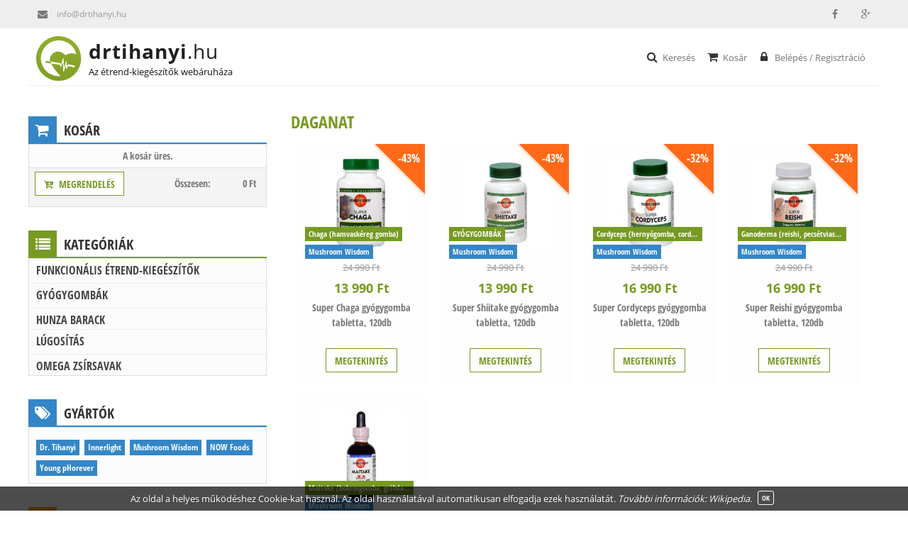

--- FILE ---
content_type: text/html;charset=UTF-8; DNT
request_url: https://webshop.drtihanyi.hu/wcimke/daganat
body_size: 22703
content:
<!DOCTYPE html>
<html lang="hu">
   <head>
      <meta charset="utf-8" />
      <meta name="viewport" content="width=device-width, initial-scale=1, maximum-scale=1.0, user-scalable=no target-densitydpi=device-dpi">
      <title>Daganat</title>
      <base href="https://webshop.drtihanyi.hu/" />
      <!--[if lt IE 9]>
         <script src="http://html5shim.googlecode.com/svn/trunk/html5.js"></script>
      <![endif]-->      
      <!--link href="https://maxcdn.bootstrapcdn.com/font-awesome/4.3.0/css/font-awesome.min.css" rel="stylesheet" /-->
      <style>@font-face{font-family:'FontAwesome';src:url('https://maxcdn.bootstrapcdn.com/font-awesome/4.3.0/fonts/fontawesome-webfont.eot?v=4.3.0');src:url('https://maxcdn.bootstrapcdn.com/font-awesome/4.3.0/fonts/fontawesome-webfont.eot?#iefix&v=4.3.0') format('embedded-opentype'),url('https://maxcdn.bootstrapcdn.com/font-awesome/4.3.0/fonts/fontawesome-webfont.woff2?v=4.3.0') format('woff2'),url('https://maxcdn.bootstrapcdn.com/font-awesome/4.3.0/fonts/fontawesome-webfont.woff?v=4.3.0') format('woff'),url('https://maxcdn.bootstrapcdn.com/font-awesome/4.3.0/fonts/fontawesome-webfont.ttf?v=4.3.0') format('truetype'),url('https://maxcdn.bootstrapcdn.com/font-awesome/4.3.0/fonts/fontawesome-webfont.svg?v=4.3.0#fontawesomeregular') format('svg');font-weight:normal;font-style:normal}.fa{display:inline-block;font:normal normal normal 14px/1 FontAwesome;font-size:inherit;text-rendering:auto;-webkit-font-smoothing:antialiased;-moz-osx-font-smoothing:grayscale;transform:translate(0, 0)}.fa-lg{font-size:1.33333333em;line-height:.75em;vertical-align:-15%}.fa-2x{font-size:2em}.fa-3x{font-size:3em}.fa-4x{font-size:4em}.fa-5x{font-size:5em}.fa-fw{width:1.28571429em;text-align:center}.fa-ul{padding-left:0;margin-left:2.14285714em;list-style-type:none}.fa-ul>li{position:relative}.fa-li{position:absolute;left:-2.14285714em;width:2.14285714em;top:.14285714em;text-align:center}.fa-li.fa-lg{left:-1.85714286em}.fa-border{padding:.2em .25em .15em;border:solid .08em #eee;border-radius:.1em}.pull-right{float:right}.pull-left{float:left}.fa.pull-left{margin-right:.3em}.fa.pull-right{margin-left:.3em}.fa-spin{-webkit-animation:fa-spin 2s infinite linear;animation:fa-spin 2s infinite linear}.fa-pulse{-webkit-animation:fa-spin 1s infinite steps(8);animation:fa-spin 1s infinite steps(8)}@-webkit-keyframes fa-spin{0%{-webkit-transform:rotate(0deg);transform:rotate(0deg)}100%{-webkit-transform:rotate(359deg);transform:rotate(359deg)}}@keyframes fa-spin{0%{-webkit-transform:rotate(0deg);transform:rotate(0deg)}100%{-webkit-transform:rotate(359deg);transform:rotate(359deg)}}.fa-rotate-90{filter:progid:DXImageTransform.Microsoft.BasicImage(rotation=1);-webkit-transform:rotate(90deg);-ms-transform:rotate(90deg);transform:rotate(90deg)}.fa-rotate-180{filter:progid:DXImageTransform.Microsoft.BasicImage(rotation=2);-webkit-transform:rotate(180deg);-ms-transform:rotate(180deg);transform:rotate(180deg)}.fa-rotate-270{filter:progid:DXImageTransform.Microsoft.BasicImage(rotation=3);-webkit-transform:rotate(270deg);-ms-transform:rotate(270deg);transform:rotate(270deg)}.fa-flip-horizontal{filter:progid:DXImageTransform.Microsoft.BasicImage(rotation=0, mirror=1);-webkit-transform:scale(-1, 1);-ms-transform:scale(-1, 1);transform:scale(-1, 1)}.fa-flip-vertical{filter:progid:DXImageTransform.Microsoft.BasicImage(rotation=2, mirror=1);-webkit-transform:scale(1, -1);-ms-transform:scale(1, -1);transform:scale(1, -1)}:root .fa-rotate-90,:root .fa-rotate-180,:root .fa-rotate-270,:root .fa-flip-horizontal,:root .fa-flip-vertical{filter:none}.fa-stack{position:relative;display:inline-block;width:2em;height:2em;line-height:2em;vertical-align:middle}.fa-stack-1x,.fa-stack-2x{position:absolute;left:0;width:100%;text-align:center}.fa-stack-1x{line-height:inherit}.fa-stack-2x{font-size:2em}.fa-inverse{color:#fff}.fa-glass:before{content:"\f000"}.fa-music:before{content:"\f001"}.fa-search:before{content:"\f002"}.fa-envelope-o:before{content:"\f003"}.fa-heart:before{content:"\f004"}.fa-star:before{content:"\f005"}.fa-star-o:before{content:"\f006"}.fa-user:before{content:"\f007"}.fa-film:before{content:"\f008"}.fa-th-large:before{content:"\f009"}.fa-th:before{content:"\f00a"}.fa-th-list:before{content:"\f00b"}.fa-check:before{content:"\f00c"}.fa-remove:before,.fa-close:before,.fa-times:before{content:"\f00d"}.fa-search-plus:before{content:"\f00e"}.fa-search-minus:before{content:"\f010"}.fa-power-off:before{content:"\f011"}.fa-signal:before{content:"\f012"}.fa-gear:before,.fa-cog:before{content:"\f013"}.fa-trash-o:before{content:"\f014"}.fa-home:before{content:"\f015"}.fa-file-o:before{content:"\f016"}.fa-clock-o:before{content:"\f017"}.fa-road:before{content:"\f018"}.fa-download:before{content:"\f019"}.fa-arrow-circle-o-down:before{content:"\f01a"}.fa-arrow-circle-o-up:before{content:"\f01b"}.fa-inbox:before{content:"\f01c"}.fa-play-circle-o:before{content:"\f01d"}.fa-rotate-right:before,.fa-repeat:before{content:"\f01e"}.fa-refresh:before{content:"\f021"}.fa-list-alt:before{content:"\f022"}.fa-lock:before{content:"\f023"}.fa-flag:before{content:"\f024"}.fa-headphones:before{content:"\f025"}.fa-volume-off:before{content:"\f026"}.fa-volume-down:before{content:"\f027"}.fa-volume-up:before{content:"\f028"}.fa-qrcode:before{content:"\f029"}.fa-barcode:before{content:"\f02a"}.fa-tag:before{content:"\f02b"}.fa-tags:before{content:"\f02c"}.fa-book:before{content:"\f02d"}.fa-bookmark:before{content:"\f02e"}.fa-print:before{content:"\f02f"}.fa-camera:before{content:"\f030"}.fa-font:before{content:"\f031"}.fa-bold:before{content:"\f032"}.fa-italic:before{content:"\f033"}.fa-text-height:before{content:"\f034"}.fa-text-width:before{content:"\f035"}.fa-align-left:before{content:"\f036"}.fa-align-center:before{content:"\f037"}.fa-align-right:before{content:"\f038"}.fa-align-justify:before{content:"\f039"}.fa-list:before{content:"\f03a"}.fa-dedent:before,.fa-outdent:before{content:"\f03b"}.fa-indent:before{content:"\f03c"}.fa-video-camera:before{content:"\f03d"}.fa-photo:before,.fa-image:before,.fa-picture-o:before{content:"\f03e"}.fa-pencil:before{content:"\f040"}.fa-map-marker:before{content:"\f041"}.fa-adjust:before{content:"\f042"}.fa-tint:before{content:"\f043"}.fa-edit:before,.fa-pencil-square-o:before{content:"\f044"}.fa-share-square-o:before{content:"\f045"}.fa-check-square-o:before{content:"\f046"}.fa-arrows:before{content:"\f047"}.fa-step-backward:before{content:"\f048"}.fa-fast-backward:before{content:"\f049"}.fa-backward:before{content:"\f04a"}.fa-play:before{content:"\f04b"}.fa-pause:before{content:"\f04c"}.fa-stop:before{content:"\f04d"}.fa-forward:before{content:"\f04e"}.fa-fast-forward:before{content:"\f050"}.fa-step-forward:before{content:"\f051"}.fa-eject:before{content:"\f052"}.fa-chevron-left:before{content:"\f053"}.fa-chevron-right:before{content:"\f054"}.fa-plus-circle:before{content:"\f055"}.fa-minus-circle:before{content:"\f056"}.fa-times-circle:before{content:"\f057"}.fa-check-circle:before{content:"\f058"}.fa-question-circle:before{content:"\f059"}.fa-info-circle:before{content:"\f05a"}.fa-crosshairs:before{content:"\f05b"}.fa-times-circle-o:before{content:"\f05c"}.fa-check-circle-o:before{content:"\f05d"}.fa-ban:before{content:"\f05e"}.fa-arrow-left:before{content:"\f060"}.fa-arrow-right:before{content:"\f061"}.fa-arrow-up:before{content:"\f062"}.fa-arrow-down:before{content:"\f063"}.fa-mail-forward:before,.fa-share:before{content:"\f064"}.fa-expand:before{content:"\f065"}.fa-compress:before{content:"\f066"}.fa-plus:before{content:"\f067"}.fa-minus:before{content:"\f068"}.fa-asterisk:before{content:"\f069"}.fa-exclamation-circle:before{content:"\f06a"}.fa-gift:before{content:"\f06b"}.fa-leaf:before{content:"\f06c"}.fa-fire:before{content:"\f06d"}.fa-eye:before{content:"\f06e"}.fa-eye-slash:before{content:"\f070"}.fa-warning:before,.fa-exclamation-triangle:before{content:"\f071"}.fa-plane:before{content:"\f072"}.fa-calendar:before{content:"\f073"}.fa-random:before{content:"\f074"}.fa-comment:before{content:"\f075"}.fa-magnet:before{content:"\f076"}.fa-chevron-up:before{content:"\f077"}.fa-chevron-down:before{content:"\f078"}.fa-retweet:before{content:"\f079"}.fa-shopping-cart:before{content:"\f07a"}.fa-folder:before{content:"\f07b"}.fa-folder-open:before{content:"\f07c"}.fa-arrows-v:before{content:"\f07d"}.fa-arrows-h:before{content:"\f07e"}.fa-bar-chart-o:before,.fa-bar-chart:before{content:"\f080"}.fa-twitter-square:before{content:"\f081"}.fa-facebook-square:before{content:"\f082"}.fa-camera-retro:before{content:"\f083"}.fa-key:before{content:"\f084"}.fa-gears:before,.fa-cogs:before{content:"\f085"}.fa-comments:before{content:"\f086"}.fa-thumbs-o-up:before{content:"\f087"}.fa-thumbs-o-down:before{content:"\f088"}.fa-star-half:before{content:"\f089"}.fa-heart-o:before{content:"\f08a"}.fa-sign-out:before{content:"\f08b"}.fa-linkedin-square:before{content:"\f08c"}.fa-thumb-tack:before{content:"\f08d"}.fa-external-link:before{content:"\f08e"}.fa-sign-in:before{content:"\f090"}.fa-trophy:before{content:"\f091"}.fa-github-square:before{content:"\f092"}.fa-upload:before{content:"\f093"}.fa-lemon-o:before{content:"\f094"}.fa-phone:before{content:"\f095"}.fa-square-o:before{content:"\f096"}.fa-bookmark-o:before{content:"\f097"}.fa-phone-square:before{content:"\f098"}.fa-twitter:before{content:"\f099"}.fa-facebook-f:before,.fa-facebook:before{content:"\f09a"}.fa-github:before{content:"\f09b"}.fa-unlock:before{content:"\f09c"}.fa-credit-card:before{content:"\f09d"}.fa-rss:before{content:"\f09e"}.fa-hdd-o:before{content:"\f0a0"}.fa-bullhorn:before{content:"\f0a1"}.fa-bell:before{content:"\f0f3"}.fa-certificate:before{content:"\f0a3"}.fa-hand-o-right:before{content:"\f0a4"}.fa-hand-o-left:before{content:"\f0a5"}.fa-hand-o-up:before{content:"\f0a6"}.fa-hand-o-down:before{content:"\f0a7"}.fa-arrow-circle-left:before{content:"\f0a8"}.fa-arrow-circle-right:before{content:"\f0a9"}.fa-arrow-circle-up:before{content:"\f0aa"}.fa-arrow-circle-down:before{content:"\f0ab"}.fa-globe:before{content:"\f0ac"}.fa-wrench:before{content:"\f0ad"}.fa-tasks:before{content:"\f0ae"}.fa-filter:before{content:"\f0b0"}.fa-briefcase:before{content:"\f0b1"}.fa-arrows-alt:before{content:"\f0b2"}.fa-group:before,.fa-users:before{content:"\f0c0"}.fa-chain:before,.fa-link:before{content:"\f0c1"}.fa-cloud:before{content:"\f0c2"}.fa-flask:before{content:"\f0c3"}.fa-cut:before,.fa-scissors:before{content:"\f0c4"}.fa-copy:before,.fa-files-o:before{content:"\f0c5"}.fa-paperclip:before{content:"\f0c6"}.fa-save:before,.fa-floppy-o:before{content:"\f0c7"}.fa-square:before{content:"\f0c8"}.fa-navicon:before,.fa-reorder:before,.fa-bars:before{content:"\f0c9"}.fa-list-ul:before{content:"\f0ca"}.fa-list-ol:before{content:"\f0cb"}.fa-strikethrough:before{content:"\f0cc"}.fa-underline:before{content:"\f0cd"}.fa-table:before{content:"\f0ce"}.fa-magic:before{content:"\f0d0"}.fa-truck:before{content:"\f0d1"}.fa-pinterest:before{content:"\f0d2"}.fa-pinterest-square:before{content:"\f0d3"}.fa-google-plus-square:before{content:"\f0d4"}.fa-google-plus:before{content:"\f0d5"}.fa-money:before{content:"\f0d6"}.fa-caret-down:before{content:"\f0d7"}.fa-caret-up:before{content:"\f0d8"}.fa-caret-left:before{content:"\f0d9"}.fa-caret-right:before{content:"\f0da"}.fa-columns:before{content:"\f0db"}.fa-unsorted:before,.fa-sort:before{content:"\f0dc"}.fa-sort-down:before,.fa-sort-desc:before{content:"\f0dd"}.fa-sort-up:before,.fa-sort-asc:before{content:"\f0de"}.fa-envelope:before{content:"\f0e0"}.fa-linkedin:before{content:"\f0e1"}.fa-rotate-left:before,.fa-undo:before{content:"\f0e2"}.fa-legal:before,.fa-gavel:before{content:"\f0e3"}.fa-dashboard:before,.fa-tachometer:before{content:"\f0e4"}.fa-comment-o:before{content:"\f0e5"}.fa-comments-o:before{content:"\f0e6"}.fa-flash:before,.fa-bolt:before{content:"\f0e7"}.fa-sitemap:before{content:"\f0e8"}.fa-umbrella:before{content:"\f0e9"}.fa-paste:before,.fa-clipboard:before{content:"\f0ea"}.fa-lightbulb-o:before{content:"\f0eb"}.fa-exchange:before{content:"\f0ec"}.fa-cloud-download:before{content:"\f0ed"}.fa-cloud-upload:before{content:"\f0ee"}.fa-user-md:before{content:"\f0f0"}.fa-stethoscope:before{content:"\f0f1"}.fa-suitcase:before{content:"\f0f2"}.fa-bell-o:before{content:"\f0a2"}.fa-coffee:before{content:"\f0f4"}.fa-cutlery:before{content:"\f0f5"}.fa-file-text-o:before{content:"\f0f6"}.fa-building-o:before{content:"\f0f7"}.fa-hospital-o:before{content:"\f0f8"}.fa-ambulance:before{content:"\f0f9"}.fa-medkit:before{content:"\f0fa"}.fa-fighter-jet:before{content:"\f0fb"}.fa-beer:before{content:"\f0fc"}.fa-h-square:before{content:"\f0fd"}.fa-plus-square:before{content:"\f0fe"}.fa-angle-double-left:before{content:"\f100"}.fa-angle-double-right:before{content:"\f101"}.fa-angle-double-up:before{content:"\f102"}.fa-angle-double-down:before{content:"\f103"}.fa-angle-left:before{content:"\f104"}.fa-angle-right:before{content:"\f105"}.fa-angle-up:before{content:"\f106"}.fa-angle-down:before{content:"\f107"}.fa-desktop:before{content:"\f108"}.fa-laptop:before{content:"\f109"}.fa-tablet:before{content:"\f10a"}.fa-mobile-phone:before,.fa-mobile:before{content:"\f10b"}.fa-circle-o:before{content:"\f10c"}.fa-quote-left:before{content:"\f10d"}.fa-quote-right:before{content:"\f10e"}.fa-spinner:before{content:"\f110"}.fa-circle:before{content:"\f111"}.fa-mail-reply:before,.fa-reply:before{content:"\f112"}.fa-github-alt:before{content:"\f113"}.fa-folder-o:before{content:"\f114"}.fa-folder-open-o:before{content:"\f115"}.fa-smile-o:before{content:"\f118"}.fa-frown-o:before{content:"\f119"}.fa-meh-o:before{content:"\f11a"}.fa-gamepad:before{content:"\f11b"}.fa-keyboard-o:before{content:"\f11c"}.fa-flag-o:before{content:"\f11d"}.fa-flag-checkered:before{content:"\f11e"}.fa-terminal:before{content:"\f120"}.fa-code:before{content:"\f121"}.fa-mail-reply-all:before,.fa-reply-all:before{content:"\f122"}.fa-star-half-empty:before,.fa-star-half-full:before,.fa-star-half-o:before{content:"\f123"}.fa-location-arrow:before{content:"\f124"}.fa-crop:before{content:"\f125"}.fa-code-fork:before{content:"\f126"}.fa-unlink:before,.fa-chain-broken:before{content:"\f127"}.fa-question:before{content:"\f128"}.fa-info:before{content:"\f129"}.fa-exclamation:before{content:"\f12a"}.fa-superscript:before{content:"\f12b"}.fa-subscript:before{content:"\f12c"}.fa-eraser:before{content:"\f12d"}.fa-puzzle-piece:before{content:"\f12e"}.fa-microphone:before{content:"\f130"}.fa-microphone-slash:before{content:"\f131"}.fa-shield:before{content:"\f132"}.fa-calendar-o:before{content:"\f133"}.fa-fire-extinguisher:before{content:"\f134"}.fa-rocket:before{content:"\f135"}.fa-maxcdn:before{content:"\f136"}.fa-chevron-circle-left:before{content:"\f137"}.fa-chevron-circle-right:before{content:"\f138"}.fa-chevron-circle-up:before{content:"\f139"}.fa-chevron-circle-down:before{content:"\f13a"}.fa-html5:before{content:"\f13b"}.fa-css3:before{content:"\f13c"}.fa-anchor:before{content:"\f13d"}.fa-unlock-alt:before{content:"\f13e"}.fa-bullseye:before{content:"\f140"}.fa-ellipsis-h:before{content:"\f141"}.fa-ellipsis-v:before{content:"\f142"}.fa-rss-square:before{content:"\f143"}.fa-play-circle:before{content:"\f144"}.fa-ticket:before{content:"\f145"}.fa-minus-square:before{content:"\f146"}.fa-minus-square-o:before{content:"\f147"}.fa-level-up:before{content:"\f148"}.fa-level-down:before{content:"\f149"}.fa-check-square:before{content:"\f14a"}.fa-pencil-square:before{content:"\f14b"}.fa-external-link-square:before{content:"\f14c"}.fa-share-square:before{content:"\f14d"}.fa-compass:before{content:"\f14e"}.fa-toggle-down:before,.fa-caret-square-o-down:before{content:"\f150"}.fa-toggle-up:before,.fa-caret-square-o-up:before{content:"\f151"}.fa-toggle-right:before,.fa-caret-square-o-right:before{content:"\f152"}.fa-euro:before,.fa-eur:before{content:"\f153"}.fa-gbp:before{content:"\f154"}.fa-dollar:before,.fa-usd:before{content:"\f155"}.fa-rupee:before,.fa-inr:before{content:"\f156"}.fa-cny:before,.fa-rmb:before,.fa-yen:before,.fa-jpy:before{content:"\f157"}.fa-ruble:before,.fa-rouble:before,.fa-rub:before{content:"\f158"}.fa-won:before,.fa-krw:before{content:"\f159"}.fa-bitcoin:before,.fa-btc:before{content:"\f15a"}.fa-file:before{content:"\f15b"}.fa-file-text:before{content:"\f15c"}.fa-sort-alpha-asc:before{content:"\f15d"}.fa-sort-alpha-desc:before{content:"\f15e"}.fa-sort-amount-asc:before{content:"\f160"}.fa-sort-amount-desc:before{content:"\f161"}.fa-sort-numeric-asc:before{content:"\f162"}.fa-sort-numeric-desc:before{content:"\f163"}.fa-thumbs-up:before{content:"\f164"}.fa-thumbs-down:before{content:"\f165"}.fa-youtube-square:before{content:"\f166"}.fa-youtube:before{content:"\f167"}.fa-xing:before{content:"\f168"}.fa-xing-square:before{content:"\f169"}.fa-youtube-play:before{content:"\f16a"}.fa-dropbox:before{content:"\f16b"}.fa-stack-overflow:before{content:"\f16c"}.fa-instagram:before{content:"\f16d"}.fa-flickr:before{content:"\f16e"}.fa-adn:before{content:"\f170"}.fa-bitbucket:before{content:"\f171"}.fa-bitbucket-square:before{content:"\f172"}.fa-tumblr:before{content:"\f173"}.fa-tumblr-square:before{content:"\f174"}.fa-long-arrow-down:before{content:"\f175"}.fa-long-arrow-up:before{content:"\f176"}.fa-long-arrow-left:before{content:"\f177"}.fa-long-arrow-right:before{content:"\f178"}.fa-apple:before{content:"\f179"}.fa-windows:before{content:"\f17a"}.fa-android:before{content:"\f17b"}.fa-linux:before{content:"\f17c"}.fa-dribbble:before{content:"\f17d"}.fa-skype:before{content:"\f17e"}.fa-foursquare:before{content:"\f180"}.fa-trello:before{content:"\f181"}.fa-female:before{content:"\f182"}.fa-male:before{content:"\f183"}.fa-gittip:before,.fa-gratipay:before{content:"\f184"}.fa-sun-o:before{content:"\f185"}.fa-moon-o:before{content:"\f186"}.fa-archive:before{content:"\f187"}.fa-bug:before{content:"\f188"}.fa-vk:before{content:"\f189"}.fa-weibo:before{content:"\f18a"}.fa-renren:before{content:"\f18b"}.fa-pagelines:before{content:"\f18c"}.fa-stack-exchange:before{content:"\f18d"}.fa-arrow-circle-o-right:before{content:"\f18e"}.fa-arrow-circle-o-left:before{content:"\f190"}.fa-toggle-left:before,.fa-caret-square-o-left:before{content:"\f191"}.fa-dot-circle-o:before{content:"\f192"}.fa-wheelchair:before{content:"\f193"}.fa-vimeo-square:before{content:"\f194"}.fa-turkish-lira:before,.fa-try:before{content:"\f195"}.fa-plus-square-o:before{content:"\f196"}.fa-space-shuttle:before{content:"\f197"}.fa-slack:before{content:"\f198"}.fa-envelope-square:before{content:"\f199"}.fa-wordpress:before{content:"\f19a"}.fa-openid:before{content:"\f19b"}.fa-institution:before,.fa-bank:before,.fa-university:before{content:"\f19c"}.fa-mortar-board:before,.fa-graduation-cap:before{content:"\f19d"}.fa-yahoo:before{content:"\f19e"}.fa-google:before{content:"\f1a0"}.fa-reddit:before{content:"\f1a1"}.fa-reddit-square:before{content:"\f1a2"}.fa-stumbleupon-circle:before{content:"\f1a3"}.fa-stumbleupon:before{content:"\f1a4"}.fa-delicious:before{content:"\f1a5"}.fa-digg:before{content:"\f1a6"}.fa-pied-piper:before{content:"\f1a7"}.fa-pied-piper-alt:before{content:"\f1a8"}.fa-drupal:before{content:"\f1a9"}.fa-joomla:before{content:"\f1aa"}.fa-language:before{content:"\f1ab"}.fa-fax:before{content:"\f1ac"}.fa-building:before{content:"\f1ad"}.fa-child:before{content:"\f1ae"}.fa-paw:before{content:"\f1b0"}.fa-spoon:before{content:"\f1b1"}.fa-cube:before{content:"\f1b2"}.fa-cubes:before{content:"\f1b3"}.fa-behance:before{content:"\f1b4"}.fa-behance-square:before{content:"\f1b5"}.fa-steam:before{content:"\f1b6"}.fa-steam-square:before{content:"\f1b7"}.fa-recycle:before{content:"\f1b8"}.fa-automobile:before,.fa-car:before{content:"\f1b9"}.fa-cab:before,.fa-taxi:before{content:"\f1ba"}.fa-tree:before{content:"\f1bb"}.fa-spotify:before{content:"\f1bc"}.fa-deviantart:before{content:"\f1bd"}.fa-soundcloud:before{content:"\f1be"}.fa-database:before{content:"\f1c0"}.fa-file-pdf-o:before{content:"\f1c1"}.fa-file-word-o:before{content:"\f1c2"}.fa-file-excel-o:before{content:"\f1c3"}.fa-file-powerpoint-o:before{content:"\f1c4"}.fa-file-photo-o:before,.fa-file-picture-o:before,.fa-file-image-o:before{content:"\f1c5"}.fa-file-zip-o:before,.fa-file-archive-o:before{content:"\f1c6"}.fa-file-sound-o:before,.fa-file-audio-o:before{content:"\f1c7"}.fa-file-movie-o:before,.fa-file-video-o:before{content:"\f1c8"}.fa-file-code-o:before{content:"\f1c9"}.fa-vine:before{content:"\f1ca"}.fa-codepen:before{content:"\f1cb"}.fa-jsfiddle:before{content:"\f1cc"}.fa-life-bouy:before,.fa-life-buoy:before,.fa-life-saver:before,.fa-support:before,.fa-life-ring:before{content:"\f1cd"}.fa-circle-o-notch:before{content:"\f1ce"}.fa-ra:before,.fa-rebel:before{content:"\f1d0"}.fa-ge:before,.fa-empire:before{content:"\f1d1"}.fa-git-square:before{content:"\f1d2"}.fa-git:before{content:"\f1d3"}.fa-hacker-news:before{content:"\f1d4"}.fa-tencent-weibo:before{content:"\f1d5"}.fa-qq:before{content:"\f1d6"}.fa-wechat:before,.fa-weixin:before{content:"\f1d7"}.fa-send:before,.fa-paper-plane:before{content:"\f1d8"}.fa-send-o:before,.fa-paper-plane-o:before{content:"\f1d9"}.fa-history:before{content:"\f1da"}.fa-genderless:before,.fa-circle-thin:before{content:"\f1db"}.fa-header:before{content:"\f1dc"}.fa-paragraph:before{content:"\f1dd"}.fa-sliders:before{content:"\f1de"}.fa-share-alt:before{content:"\f1e0"}.fa-share-alt-square:before{content:"\f1e1"}.fa-bomb:before{content:"\f1e2"}.fa-soccer-ball-o:before,.fa-futbol-o:before{content:"\f1e3"}.fa-tty:before{content:"\f1e4"}.fa-binoculars:before{content:"\f1e5"}.fa-plug:before{content:"\f1e6"}.fa-slideshare:before{content:"\f1e7"}.fa-twitch:before{content:"\f1e8"}.fa-yelp:before{content:"\f1e9"}.fa-newspaper-o:before{content:"\f1ea"}.fa-wifi:before{content:"\f1eb"}.fa-calculator:before{content:"\f1ec"}.fa-paypal:before{content:"\f1ed"}.fa-google-wallet:before{content:"\f1ee"}.fa-cc-visa:before{content:"\f1f0"}.fa-cc-mastercard:before{content:"\f1f1"}.fa-cc-discover:before{content:"\f1f2"}.fa-cc-amex:before{content:"\f1f3"}.fa-cc-paypal:before{content:"\f1f4"}.fa-cc-stripe:before{content:"\f1f5"}.fa-bell-slash:before{content:"\f1f6"}.fa-bell-slash-o:before{content:"\f1f7"}.fa-trash:before{content:"\f1f8"}.fa-copyright:before{content:"\f1f9"}.fa-at:before{content:"\f1fa"}.fa-eyedropper:before{content:"\f1fb"}.fa-paint-brush:before{content:"\f1fc"}.fa-birthday-cake:before{content:"\f1fd"}.fa-area-chart:before{content:"\f1fe"}.fa-pie-chart:before{content:"\f200"}.fa-line-chart:before{content:"\f201"}.fa-lastfm:before{content:"\f202"}.fa-lastfm-square:before{content:"\f203"}.fa-toggle-off:before{content:"\f204"}.fa-toggle-on:before{content:"\f205"}.fa-bicycle:before{content:"\f206"}.fa-bus:before{content:"\f207"}.fa-ioxhost:before{content:"\f208"}.fa-angellist:before{content:"\f209"}.fa-cc:before{content:"\f20a"}.fa-shekel:before,.fa-sheqel:before,.fa-ils:before{content:"\f20b"}.fa-meanpath:before{content:"\f20c"}.fa-buysellads:before{content:"\f20d"}.fa-connectdevelop:before{content:"\f20e"}.fa-dashcube:before{content:"\f210"}.fa-forumbee:before{content:"\f211"}.fa-leanpub:before{content:"\f212"}.fa-sellsy:before{content:"\f213"}.fa-shirtsinbulk:before{content:"\f214"}.fa-simplybuilt:before{content:"\f215"}.fa-skyatlas:before{content:"\f216"}.fa-cart-plus:before{content:"\f217"}.fa-cart-arrow-down:before{content:"\f218"}.fa-diamond:before{content:"\f219"}.fa-ship:before{content:"\f21a"}.fa-user-secret:before{content:"\f21b"}.fa-motorcycle:before{content:"\f21c"}.fa-street-view:before{content:"\f21d"}.fa-heartbeat:before{content:"\f21e"}.fa-venus:before{content:"\f221"}.fa-mars:before{content:"\f222"}.fa-mercury:before{content:"\f223"}.fa-transgender:before{content:"\f224"}.fa-transgender-alt:before{content:"\f225"}.fa-venus-double:before{content:"\f226"}.fa-mars-double:before{content:"\f227"}.fa-venus-mars:before{content:"\f228"}.fa-mars-stroke:before{content:"\f229"}.fa-mars-stroke-v:before{content:"\f22a"}.fa-mars-stroke-h:before{content:"\f22b"}.fa-neuter:before{content:"\f22c"}.fa-facebook-official:before{content:"\f230"}.fa-pinterest-p:before{content:"\f231"}.fa-whatsapp:before{content:"\f232"}.fa-server:before{content:"\f233"}.fa-user-plus:before{content:"\f234"}.fa-user-times:before{content:"\f235"}.fa-hotel:before,.fa-bed:before{content:"\f236"}.fa-viacoin:before{content:"\f237"}.fa-train:before{content:"\f238"}.fa-subway:before{content:"\f239"}.fa-medium:before{content:"\f23a"}</style>
      <style>/*** Cached ***/@font-face{font-family:'Open Sans';font-style:normal;font-weight:400;src:local('Open Sans'),local('OpenSans'),url(https://fonts.gstatic.com/s/opensans/v13/u-WUoqrET9fUeobQW7jkRT8E0i7KZn-EPnyo3HZu7kw.woff) format('woff')}
@font-face{font-family:'Open Sans';font-style:normal;font-weight:600;src:local('Open Sans Semibold'),local('OpenSans-Semibold'),url(https://fonts.gstatic.com/s/opensans/v13/MTP_ySUJH_bn48VBG8sNSha1RVmPjeKy21_GQJaLlJI.woff) format('woff')}
@font-face{font-family:'Open Sans';font-style:normal;font-weight:700;src:local('Open Sans Bold'),local('OpenSans-Bold'),url(https://fonts.gstatic.com/s/opensans/v13/k3k702ZOKiLJc3WVjuplzBa1RVmPjeKy21_GQJaLlJI.woff) format('woff')}
@font-face{font-family:'Open Sans Condensed';font-style:normal;font-weight:700;src:local('Open Sans Condensed Bold'),local('OpenSans-CondensedBold'),url(https://fonts.gstatic.com/s/opensanscondensed/v10/gk5FxslNkTTHtojXrkp-xOV5Bi3AvzDkLbMkkmS9JR4.woff) format('woff')}
*{margin:0;padding:0}
body,html{height:100%;min-height:100%;display:block}
body{background:#FFF;font-family:'Open Sans',sans-serif;font-size:15px;line-height:22px;color:#111}
a{text-decoration:none;color:inherit}
#page{width:100%;height:auto;min-height:100%;overflow:hidden;padding:30px 0 0}
section{width:100%;display:block;clear:both;margin:0 0 50px}
.pinner{width:100%;max-width:1200px;height:auto;margin:0 auto;position:relative}
br.cb{clear:both;width:100%;height:1px;float:none;line-height:1px}
#page > .pinner{position:relative}
#main{margin:0 0 0 370px;width:auto}
h1,h2,h3{color:#769a22;font-family:'Open Sans Condensed',sans-serif;font-size:24px;font-weight:700;margin:0 auto 10px;text-transform:uppercase;position:relative;z-index:3;display:block}
h2{font-size:20px}
h3{font-size:16px}
h1.lines::before,h2.lines::before,h3.lines::before{content:" ";position:absolute;background:#fff;bottom:-6px;width:200px;height:30px;z-index:-1;left:50%;margin-left:-100px}
h1.lines::after,h2.lines::after,h3.lines::after{content:" ";position:absolute;border:1px solid #f5f5f5;bottom:8px;left:0;width:100%;height:0;z-index:-2}
article h1,article h2,article h3{text-align:inherit;margin:10px auto}
header{background:rgba(255,255,255,0.99);height:auto;padding:40px 0 10px;width:100%;z-index:100}
header > .pinner{border-bottom:1px solid #EEE;height:80px}
#logo{width:auto;padding:10px;height:65px;float:left;text-align:left}
#logo img{float:left;margin:0 10px 0 0}
#logo .sitename{font-size:28px;font-weight:bold;line-height:44px;color:#1f1f1f;text-decoration:none;letter-spacing:1px}
#logo .sitename a{text-decoration:none;color:#1f1f1f}
#logo .sitename a span{font-weight:normal}
#logo .sitedesc{font-size:13px;font-weight:300;line-height:14px}
#logo:hover a{color:#769a22}
#toprow{background:#EEE;position:fixed;top:0;left:0;width:100%;height:40px;color:#999;line-height:20px;font-size:12px;z-index:200;transform:translate3d(0,0,0);-webkit-transform:translate3d(0,0,0)}
header #toprow .pinner{text-align:right}
header .trblock{display:inline-block;height:40px;line-height:40px;vertical-align:top}
header .trblock i{padding:10px;height:20px;width:20px;line-height:21px;text-align:center;display:block;float:left;color:#777;font-size:14px}
header #toprow .tr-left{float:left}
header .tr-left .trblock{padding:0 15px 0 0}
header .tr-left .trblock:hover{color:#fff;transition:all 0.9s ease 0s;-moz-transition:all 0.9s ease 0s;-webkit-transition:all 0.9s ease 0s;-o-transition:all 0.9s ease 0s;background:#769a22}
header .tr-left .trblock:hover i{color:#fff;transition:all 0.9s ease 0s;-moz-transition:all 0.9s ease 0s;-webkit-transition:all 0.9s ease 0s;-o-transition:all 0.9s ease 0s}
header .tr-right .trblock i:hover{color:#fff;transition:all 0.9s ease 0s;-moz-transition:all 0.9s ease 0s;-webkit-transition:all 0.9s ease 0s;-o-transition:all 0.9s ease 0s}
.fa-facebook:hover{background:#0083C9}
.fa-twitter:hover{background:#5BBCEC}
.fa-linkedin:hover{background:#FF4518}
.fa-dribbble:hover{background:#90C9DC}
.fa-google-plus:hover{background:#CE3C2D}
header .hr-right{float:right;height:20px;padding:30px 10px}
header .hrblock{padding:0 10px 0 0;font-size:13px;display:inline-block;vertical-align:top;color:#777}
header .hrblock i{float:left;height:20px;width:20px;line-height:20px;text-align:center;font-size:16px;margin:0 5px 0 0;color:#333}
.topswiper{padding:0 0 20px;border-bottom:1px solid #EEE}
.topswiper .swiper-container{width:100%;position:relative}
.topswiper .swiper-container img{width:100%;height:auto}
.topswiper .prevnext{width:auto;height:50px;position:absolute;top:50%;margin:-25px 0;z-index:50;line-height:40px;font-size:48px;display:block}
.topswiper .next-slide{right:0}
.topswiper .prev-slide{left:0}
.topswiper .prevnext i{background:rgba(255,255,255,0);border:1px solid rgba(255,255,255,0)}
.topswiper .prevnext i:hover{background:rgba(255,255,255,0.5);border:1px solid rgba(255,255,255,0.8);color:#769a22;cursor:pointer}
#leftblock{width:336px;position:absolute;top:0;left:0}
.gadget{margin:0 0 30px}
.gadget-main{border:1px solid #DDD;background:#FCFCFC}
.gadget-main > .gm-inner{padding:10px;width:auto}
.gadget-title{padding:10px 10px 5px;margin:0;font-family:'Open Sans Condensed','Open Sans',sans-serif;font-size:20px;height:25px;line-height:25px;overflow:hidden;text-transform:uppercase;color:#333;border-bottom:2px solid #769a22;background:#FFF;text-align:left}
.gadget-title i,.lefticons i{height:40px;width:40px;line-height:40px;margin:-10px 5px 0 -10px;text-align:center;color:#FFF;background:#769a22;font-size:21px;font-weight:normal}
#leftblock .gadget.catsmenu .gadget-title{margin-bottom:0}
#leftblock .gadget.catsmenu .gadget-main{border-top:0}
#leftblock .firstrow{padding:10px 0 0}
#leftblock #leftcart .gadget-title{border-bottom:2px solid #3486c6}
#leftblock #leftcart .gadget-title i{background:#3486c6}
#leftcart .itemsCount{width:20px;height:20px;line-height:20px;text-align:center;border-radius:5px;background:#3486c6;color:#FFF;margin:0 10px;font-size:14px;display:inline-block;vertical-align:top;margin:2px 10px 0;float:right}
#leftcart .lcprod{font-family:'Open Sans Condensed';font-size:14px;color:#777;width:auto;margin:0 8px;padding:5px 0;border-top:1px solid #CCC}
#leftcart .lcprod:hover{background:#F6F6F6}
#leftcart .lcprod.fst{border-top:none}
#leftcart .lcprod .price{float:right;width:65px;text-align:right;padding:0 5px 0 0}
#leftcart .count{float:right;width:78px;border:1px solid #CCC;height:18px;line-height:18px;font-size:16px}
#leftcart .count a{width:18px;height:18px;line-height:16px;background:#EEE;text-align:center;display:inline-block;font-family:'Open Sans';float:left;font-weight:bold}
#leftcart .count span{width:36px;height:18px;background:#FFF;text-align:right;display:inline-block;font-size:12px;float:left;padding:0 2px;border-left:1px solid #CCC;border-right:1px solid #CCC}
#leftcart .lcprod a.name{width:auto;display:block;margin:0;padding:0 0 0 5px;overflow:hidden;text-overflow:ellipsis;white-space:nowrap}
#leftcart .lcprod a.name:hover{color:#769a22}
#leftcart .sum{background:#F4F4F4;margin:0;padding:5px 8px}
#leftcart .sumrow{text-align:right;border-top:1px solid #DDD;height:34px;line-height:34px}
#leftcart .sumrow .button{float:left}
#newsletter{text-align:center;padding:0 0 20px}
#newsletter .gadget-main{font-size:14px}
#newsletter ul{padding:0;margin:10px 0 5px}
#newsletter li{height:30px;line-height:30px;list-style:none;text-align:left;color:#333;padding:0 20px}
#newsletter li img{float:left}
#newsletter li.double{line-height:20px;height:40px}
#newsletter input[type=text]{height:15px;line-height:15px;font-size:15px;border:1px solid #CCC;width:230px;min-width:230px;max-width:230px;margin:10px 44px;padding:10px;color:#666;outline:0}
#fblikebox .gadget-title{border-bottom:2px solid #45619d}
#fblikebox .gadget-title i{background:#45619d}
#fblikebox .gadget-main{height:397px}
#cart .gadget-title{border-bottom:2px solid #45619d}
#cart .gadget-title i{background:#45619d}
#gpbox .gadget-title{border-bottom:2px solid #d64136}
#gpbox .gadget-title i{background:#d64136}
#gpbox .gadget-main{text-align:center;height:120px}
#leftblock .contactbox{font-size:14px;color:#333;text-align:center;padding:0 0 20px}
#leftblock .contactbox .gadget-title{border-bottom:2px solid #f90}
#leftblock .contactbox .gadget-title i{background:#F90}
#leftblock .brandsmenu .gadget-title{border-bottom:2px solid #3486c6}
#leftblock .brandsmenu .gadget-title i{background:#3486c6}
#leftblock .brandsmenu a{display:inline-block;background:#3486c6;height:22px;line-height:22px;font-size:12px;font-family:'Open Sans Condensed';padding:0 5px;margin:7px 7px 0 0;width:auto;max-width:100%;color:#FFF;float:left;overflow:hidden;text-overflow:ellipsis;white-space:nowrap}
#leftblock .brandsmenu a:hover{background:#0093dd}
nav ul li{list-style:none}
nav a{height:19px;line-height:16px;padding:8px 0 2px 0;margin:0 10px 0;display:block;font-weight:700;font-size:16px;text-transform:uppercase;color:#444;font-family:'Open Sans Condensed','Open Sans',sans-serif}
nav a:hover{color:#769a22}
#fullmenu > ul{height:auto}
#fullmenu.show ul{display:block}
#fullmenu ul li:hover{background:#F6F6F6}
#fullmenu ul ul{border:none;padding:0 0 5px 20px;text-align:justify;max-height:0;overflow:hidden}
#fullmenu ul ul.open,#fullmenu .open ul{max-height:none;overflow:visible}
#fullmenu ul li.open > a span{border-bottom:2px solid #769a22}
#fullmenu > ul > li{display:block;float:none;width:100%;clear:both;border-top:1px solid #EEE;padding:0}
#fullmenu ul ul li{float:left;border-bottom:none;display:inline-block;margin:0 8px 0 0}
#fullmenu a.submenu{color:#777;padding:5px 0 4px;margin:0;display:inline-block;font-size:12px;line-height:15px;height:15px;font-weight:700;border-bottom:1px solid #769a22}
#fullmenu a.submenu:hover{color:#769a22}
#fullmenu ul ul li.active a.submenu{border-bottom:4px solid #769a22;padding-bottom:1px}
#fullmenu ul ul::after{clear:both;content:' ';display:block;float:none;width:auto;height:1px;margin:0;padding:0}
.subcats a{display:inline-block;background:#769a22;height:22px;line-height:22px;font-size:14px;font-family:'Open Sans Condensed';padding:0 7px;margin:8px 5px 0 0;width:auto;color:#FFF}
.subcats a:hover{background:#49aa45}
section.product{position:relative;margin:0 0 20px}
.product .stamps{width:300px;box-shadow:0 0 0 1px #F8F8F8;background:#FEFEFE;text-align:center;float:left}
.product .stamps .bigimg{max-width:90%;padding:5px 0;max-height:290px;display:inline-block;vertical-align:middle;font:16px/1 Arial sans-serif}
.product .bigimgbox{width:100%;height:300px;max-height:300px;background:url(/design/noimage-1x1.jpg) 50% 50% no-repeat;background-size:30px;vertical-align:middle}
.product .bigimgbox::before{content:' ';display:inline-block;vertical-align:middle;height:100%;max-height:300px}
.product .cats a{height:22px;line-height:22px;font-size:13px;padding:0 6px}
.product .details{box-shadow:0 0 0 1px #F8F8F8;background:#FEFEFE;margin:0 0 0 330px;position:relative;text-align:left}
.product .details-inner{margin:0 40px;padding:20px 0 0}
.product .textbox{box-shadow:0 0 0 1px #F8F8F8;background:#FEFEFE;margin:30px 0;clear:both}
.product .textbox > h3,aside > h3{padding:10px;background:#F8F8F8;border-bottom:2px solid #769a22}
.product .textbox.canopen{}
.product .textbox.canopen article{overflow:hidden;max-height:130px}
.product .textbox.canopen.canopenbigger article{max-height:240px}
.product .textbox.canopen.open article,.product .textbox.canopen.canopenbigger.open article{max-height:none}
.product .canopen .canopenbox{background:-moz-linear-gradient(top,rgba(255,255,255,0) 0%,rgba(255,255,255,1) 71%,rgba(255,255,255,1) 99%);background:-webkit-gradient(linear,left top,left bottom,color-stop(0%,rgba(255,255,255,0)),color-stop(71%,rgba(255,255,255,1)),color-stop(99%,rgba(255,255,255,1)));background:-webkit-linear-gradient(top,rgba(255,255,255,0) 0%,rgba(255,255,255,1) 71%,rgba(255,255,255,1) 99%);background:-o-linear-gradient(top,rgba(255,255,255,0) 0%,rgba(255,255,255,1) 71%,rgba(255,255,255,1) 99%);background:-ms-linear-gradient(top,rgba(255,255,255,0) 0%,rgba(255,255,255,1) 71%,rgba(255,255,255,1) 99%);background:linear-gradient(to bottom,rgba(255,255,255,0) 0%,rgba(255,255,255,1) 71%,rgba(255,255,255,1) 99%);filter:progid:DXImageTransform.Microsoft.gradient( startColorstr='#00ffffff',endColorstr='#ffffff',GradientType=0 );color:#769a22;font-family:'Open Sans Condensed';font-weight:bold;padding:70px 0 5px;margin:-100px 0 0;z-index:100;position:relative;height:25px;line-height:25px}
.product h1{font-weight:700;font-family:'Open Sans Condensed';color:#333;line-height:36px;font-size:24px;text-align:left;margin:0 0 10px}
.product .original{font-size:14px;color:#666;text-decoration:line-through}
.product .price{line-height:32px;font-size:24px;margin:5px 0;color:#769a22;font-weight:700}
.product .addtocartrow{min-height:34px;line-height:34px;margin:15px 0 20px;color:#333;font-size:14px;vertical-align:bottom}
.product .addtocartrow strong{float:left}
.product .addtocartrow .pr-count{height:32px;line-height:32px;width:90px;border:1px solid #DDD;background:#FCFCFC;display:inline-block;margin:0 10px;vertical-align:top}
.product .addtocartrow .pr-count span{width:28px;text-align:center;font-size:20px;color:#333;font-weight:bold;display:block;float:left;vertical-align:top;background:#EEE;cursor:pointer}
.product .addtocartrow .pr-count span:hover{background:#E8E8E8;color:#769a22}
.product .addtocartrow .pr-count input[type=text]{height:32px;line-height:34px;width:24px;min-width:24px;max-width:24px;border:none;font-size:16px;border-left:1px solid #DDD;border-right:1px solid #DDD;padding:0 4px;text-align:right;background:#FCFCFC;display:block;float:left}
.product .addtocart{width:auto;height:21px;line-height:21px;display:inline-block;background:#EEE;color:#999;padding:7px 12px 7px;font-size:18px;vertical-align:top;transition:300ms all ease-in;-webkit-transition:300ms all ease-in}
.product .addtocart i{color:#777;font-size:18px;height:21px;line-height:18px;width:27px;margin:0 0;display:block;float:left;text-align:left;transition:300ms all ease-in;-webkit-transition:300ms all ease-in}
.product .addtocart:hover{color:#769a22;background:#DDD}
.product .addtocart:hover i{color:#769a22}
.product .pddrow{height:20px;line-height:20px;font-size:14px;padding:2px 0}
.product .discpercent{width:45px;height:20px;padding:10px 0 45px 35px;color:#FFF;font-family:'Open Sans Condensed';font-weight:bold;font-size:16px;line-height:20px;position:absolute;top:0;right:0;z-index:110;background:url(/design/discount-bg.png) 0 0 no-repeat;text-align:center}
.product .shares{margin:20px 0}
.product .fbl{width:100px;height:24px;display:block;padding:8px 0;float:left;margin:0 10px 0 0}
.product .gp1{width:100px;height:24px;display:block;padding:8px 0 12px;float:left;margin:0 10px 0 0}
.product .tw{width:80px;height:20px;display:block;padding:10px 0;float:left;margin:0 10px 0 0}
.product .prodtext{padding:20px}
.product .recart_placeholder{float:right;width:300px;height:200px}
.product article{position:relative;clear:both}
.product .recart{width:300px;height:auto;max-height:190px;overflow:hidden;margin:10px;background:#F8F8F8;border:1px solid #E8E8E8;padding:0 0 10px;position:absolute;top:0;right:0}
.product .recart h3{margin:0 0 10px;padding:8px 10px;height:24px;line-height:24px;overflow:hidden;background:#F2F2F2;border-bottom:1px solid #E8E8E8}
.product .recart h3 a:hover{color:#49aa45}
.product .recart img,.product .brecart img{max-width:72px !important;max-height:72px !important;float:left;border:none;margin:1px 10px 0 1px;display:block;width:auto !important;background:#FFF;box-shadow:0 0 0 1px #DDD;padding:1px}
.product .recart a strong,.product .brecart a strong{color:#769a22;font-family:'Open Sans Condensed'}
.product .recart a:hover strong,.product .brecart a:hover strong{color:#49aa45}
.product .recart p{max-height:140px;overflow:hidden;line-height:20px;font-size:14px;padding:0 10px;margin:10px 0 0}
.product .recart .rightbutton,.product .brecart .rightbutton{display:block;padding:2px 0;text-align:right}
.product .recart .rightbutton a,.product .brecart .rightbutton a{background:#769a22;color:#FFF}
.product .recart .rightbutton a:hover,.product .brecart .rightbutton a:hover{background:#49aa45;border:1px solid #49aa45}
.product .brecart{width:44%;margin:0 1% 2%;padding:2%;box-shadow:0 0 0 1px #DDD;background:#F8F8F8;float:left;vertical-align:top}
.product .brecartin{height:120px;overflow:hidden;line-height:20px;font-size:14px}
.onerowslider{box-shadow:0 0 0 1px #F4F4F4;background:#FEFEFE;margin:0 0 30px;padding:5px 10px;width:auto;position:relative}
.onerowslider .nextb,.prevb{width:25px;height:40px;top:50%;left:0;color:#FFF;font-size:30px;margin:0;position:absolute;text-align:center;line-height:40px;background:#769a22;cursor:pointer;padding:0 2px 0 0;z-index:300}
.onerowslider .nextb{left:auto;right:0;padding:0 0 0 2px}
.onerowslider .nextb.swiper-button-disabled,.onerowslider .prevb.swiper-button-disabled{background:#EEE;color:#999}
.onerowslider .smallprod{flex-shrink:0;width:25%}
.smallprod{width:24%;display:inline-block;vertical-align:top;text-align:center}
.smallprod .ttin{margin:10px;padding:10px 0 15px;width:auto;box-shadow:0 0 0 1px #FBFBFB;background:#FEFEFE;position:relative;transition:400ms all ease-in 100ms;-webkit-transition:400ms all ease-in 100ms}
.smallprod .ttin:hover{box-shadow:0 0 0 1px #EEE,0 0 15px rgba(75,170,255,0.2);background:#FFF;transition:400ms all ease-in 0ms;-webkit-transition:400ms all ease-in 0ms}
.smallprod .stamp{margin:10px;width:auto;display:block;text-align:center;position:relative}
.smallprod .stamp a{width:auto;display:block;text-align:center}
.smallprod .stamp img{width:80%}
.smallprod .price{font-size:18px;color:#769a22;display:block;line-height:24px;font-weight:700;margin:5px 0}
.smallprod .price.original{font-size:13px;color:#999;text-decoration:line-through;font-weight:400}
.smallprod .price.original.nodiscount{font-size:13px;color:#999;text-decoration:none;font-weight:400}
.smallprod a.name{display:block;font-size:14px;color:#777;margin:0 0 5px;line-height:21px;height:63px;overflow:hidden;font-family:'Open Sans Condensed'}
.smallprod a.name:hover{color:#F90}
.smallprod .addtocart{width:auto;height:21px;line-height:21px;display:inline-block;background:#EEE;color:#999;padding:7px 12px 5px;font-size:15px;font-family:'Open Sans Condensed';transition:300ms all ease-in;-webkit-transition:300ms all ease-in}
.smallprod .addtocart i{color:#777;font-size:15px;height:21px;line-height:18px;width:20px;margin:0 0;display:block;float:left;text-align:left;transition:300ms all ease-in;-webkit-transition:300ms all ease-in}
.smallprod .addtocart:hover{color:#769a22;background:#DDD}
.smallprod .addtocart:hover i{color:#769a22}
.smallprod .discpercent{width:45px;height:20px;padding:10px 0 45px 35px;color:#FFF;font-family:'Open Sans Condensed';font-weight:bold;font-size:16px;line-height:20px;position:absolute;top:0;right:0;z-index:110;background:url(/design/discount-bg.png) 0 0 no-repeat;text-align:center}
.smallprod .cats{position:absolute;bottom:-10px;left:0;text-align:left;max-width:90%}
.cats a{display:inline-block;background:#769a22;height:20px;line-height:20px;font-size:11px;font-family:'Open Sans Condensed';padding:0 5px;margin:5px 5px 0 0;width:auto;max-width:100%;color:#FFF;overflow:hidden;text-overflow:ellipsis;white-space:nowrap}
.smallprod .cats a{float:left}
.cats a:hover{background:#5d7d12}
.cats a.b{background:#3486c6}
.cats a.b:hover{background:#0093dd}
.profiletop{padding:10px;background:#F8F8F8;margin:0 0 20px;width:160px;float:left}
.profile-cont{margin:0 0 0 200px;border:1px solid #F8F8F8;background:#FDFDFD;padding:20px}
.profiletop strong{display:block;font-size:14px;color:#769a22;margin:0 0 10px}
.profiletop .pt-block{padding:3px 0;font-size:13px;display:block;vertical-align:top;color:#888}
.profiletop .pt-block i{float:left;height:20px;width:20px;line-height:20px;text-align:center;font-size:13px;margin:0 5px 0 0;color:#333}
.profiletop .pt-block:hover,.profiletop .pt-block.active:hover{color:#769a22}
.profiletop .pt-block.active{text-decoration:underline;color:#666}
.cart-block{margin:0;border:1px solid #EEE;background:#FDFDFD;padding:0}
.cart-prod{clear:both;border-bottom:1px solid #EEE;height:80px;padding:10px 0}
.cart-prod:hover{background:#F8F8F8}
.cart-block .frow{background:#F4F4F4;padding:10px 0;margin:0}
.cart-block .frow a.button.accented{background:#DDD;border:1px solid #999;color:#777}
.cart-block .frow a.button.accented:hover{background:#769a22;border:1px solid #769a22;color:#FFF}
.cp-block{height:80px;display:block;float:left;overflow:hidden}
.cp-img img{max-width:100%;padding:0;max-height:80px;display:inline-block;vertical-align:middle;font:16px/1 Arial sans-serif}
.cp-img{width:80px;text-align:center}
.cp-name{width:40%;width:calc(100% - 440px)}
.cp-name .title{padding:20px 0 0 10px;line-height:22px;color:#333;font-weight:400;display:block;overflow:hidden;font-size:16px;font-family:'Open Sans Condensed';max-height:44px}
.cp-name .title:hover{color:#769a22}
.cp-qty{width:10%;min-width:96px;padding:20px 10px 0;height:60px}
.cp-qty-block{display:block;float:left;width:30px;height:30px;line-height:30px;margin:0;text-align:center;background:#EEE;border:1px solid #DDD;font-size:18px}
span.cp-qty-block{border-left:none;border-right:none;text-align:right;padding:0 4px;width:22px;background:#FFF;font-size:14px}
a.cp-qty-block:hover{background:#769a22;color:#FFF}
.cp-price{width:80px;height:30px;line-height:32px;padding:20px 20px 0 0;color:#666;font-size:14px;font-weight:600;text-align:right}
.cp-price.cp-no-qty{width:160px}
.cp-sum-price{width:120px;height:30px;line-height:30px;padding:20px 0;color:#769a22;font-size:18px;font-weight:600;text-align:right}
em.imp{font-style:italic;font-size:13px;margin:10px 0;display:block;padding:10px 0}
.frow{width:100%;margin:0 0 10px}
.frow.nopad{margin:0 0 5px;line-height:20px;font-size:13px}
.frow.darker{border:1px solid #EEE;background:#F8F8F8}
.frow.not-found{padding:20px;color:#666;font-size:15px;line-height:28px;font-family:'Open Sans';font-weight:400}
.frow.not-found strong,.frow.not-found a{color:#666;font-size:17px;font-family:'Open Sans Condensed';font-weight:400}
.frow.not-found a{color:#769a22;text-decoration:underline;font-weight:700}
.frow.nopad label{line-height:20px}
.frow.center{text-align:center}
.frow.center.italic{font-style:italic}
.frow label{color:#666;font-family:'Open Sans',sans-serif;display:inline-block;font-weight:normal;font-size:14px;line-height:32px;text-indent:5px;width:150px;vertical-align:top}
.frow input[type=text],.frow input[type=password]{width:90%;width:calc(100% - 180px);max-width:300px;min-width:280px;border:1px solid #DDD;background:#EEE;color:#333;height:32px;line-height:32px;padding:0 10px;vertical-align:top}
.frow input[type=text].medium,.frow input[type=password].medium{max-width:200px;min-width:200px}
.frow input[type=text].short,.frow input[type=password].short{max-width:120px;min-width:120px}
.frow input[type=text].tiny,.frow input[type=password].tiny{max-width:60px;min-width:60px}
.frow textarea{width:90%;width:calc(100% - 180px);max-width:300px;min-width:280px;border:1px solid #DDD;background:#EEE;color:#333;height:175px;line-height:20px;padding:0 10px;font-family:'Open Sans',sans-serif;vertical-align:top}
.frow select{width:90%;width:calc(100% - 158px);max-width:322px;min-width:280px;border:1px solid #DDD;background:#EEE;color:#333;height:32px;line-height:32px;padding:0 10px;vertical-align:top}
.frow input[type=button],.frow input[type=submit],button,a.button,input.button,.pager .pb{width:auto;height:34px;line-height:31px;display:inline-block;border:1px solid #769a22;background:#FFF;color:#769a22;padding:1px 12px 0;font-size:14px;font-family:'Open Sans Condensed','Open Sans',sans-serif;cursor:pointer;vertical-align:top;transition:200ms all ease-in;-webkit-transition:200ms all ease-in;-moz-transition:200ms all ease-in}
a.button,.pager .pb{height:31px;line-height:31px;background:none}
a.button.whbg{background:#FFF}
.pager{line-height:31px}
.pager .pb.disabled{border:1px solid #CCC;color:#999}
.frow input.red[type=button],.frow input.red[type=submit],input.button.red,a.button.red,button.red{color:#900;border:1px solid #E99;background:#fCeeee}
.frow input[type=button]:hover,.frow input[type=submit]:hover,input.button:hover,a.button:hover,button:hover{background:#769a22;border:1px solid #769a22;color:#FFF}
.frow input.red[type=button]:hover,.frow input.red[type=submit]:hover,input.button.red:hover,a.button.red:hover,button.red:hover{background:#f66;border:1px solid #f66;color:#FFF}
.frow .button.smaller,a.button.smaller{height:19px;line-height:20px;font-size:11px;padding:0 5px 0;vertical-align:top}
.frow #dncaptcha{display:inline-block}
.frow #dncaptcha img{float:left;margin:0 15px 0 0}
.frow #dncaptcha input{max-width:60px;min-width:60px}
.frow.captchar{min-height:40px;clear:both}
.frow.errors{border:1px solid #F30;background:#FCC;color:#C30;border-radius:5px;padding:5px 10px;margin:10px 0;font-weight:600;width:auto;display:none}
.frow.errors.show{display:block}
.frow.errors ul{padding:0 0 0 20px}
.frow.success{border:1px solid #49aa45;background:#c5f0c3;color:#49aa45;border-radius:5px;padding:5px 10px;margin:10px 0;font-weight:600;width:auto}
.frow i.checkForm{margin:0 0 0 -20px;width:20px;height:auto;color:#666}
.frow.selectrow i.checkForm{margin:0 15px 0 -35px;width:20px;height:auto;color:#666}
.frow i.checkForm.fa-check-circle{color:#38b600}
.frow i.checkForm.fa-exclamation-circle{color:#C00}
.frow .errmsg{font-size:13px;font-family:'Open Sans Condensed';color:#C00;padding:0 0 0 5px}
.delivery-mode{background:#F8F8F8;border:1px solid #EEE;border-bottom:none;padding:10px 0 0}
.frow.deliveryitem{border-bottom:1px solid #EEE;padding:0 10px 10px;width:auto}
.frow.deliveryitem .price{float:right;color:#769a22}
.frow.deliveryitem input[type=radio]{float:left;margin:9px 0 0}
.frow.deliveryitem label{width:auto;float:none;display:block;margin:0 0 0 20px}
.frow.deliveryitem div{font-size:14px;line-height:21px}
form.smallform{max-width:300px;margin:0 auto}
form.medform{max-width:480px;margin:0 auto}
form.smallform.inl{max-width:none}
.loginrow{margin:0 0 20px}
.loginrow form{padding:10px}
.frow.msgrow{margin:15px 0;width:auto;border-left:4px solid #3486c6;background:#EEE;color:#333;font-size:13px;padding:10px;line-height:20px}
.frow.msgrow i{color:#3486c6;margin:1px 8px 0 0;line-height:20px;font-size:18px;float:left}
.frow.inl{width:auto;vertical-align:top;display:block;float:left;margin:0 5px 5px 0}
.frow.inl label{width:auto;padding:0 10px 0 0;float:none}
.fbloginrow{padding:10px 5px 0;font-family:'Open Sans Condensed';margin:5px 0 0;width:auto;border-top:1px solid #DDD}
.button.fblogin{color:#45619d}
.button.fblogin:hover{color:#FFF;background:#45619d;border:1px solid #45619d}
.fbloginrow span{padding:0 5px 0 0}
.fbloginrow .fblogin{}
.help{margin:0 5px;color:#777;text-decoration:underline;font-size:0.8em}
.help i{margin:0 5px 0 0}
section.article{position:relative}
section.article h1::before,section.article h1::after{display:none}
article object{margin:20px auto;max-width:620px !important;display:block;width:620px;background:#FFF;border:4px solid #E8E8E8;box-shadow:0 0 0 1px #DDD;padding:1px}
article img{margin:20px auto;max-width:620px !important;display:block;width:auto !important;background:#FFF;border:4px solid #E8E8E8;box-shadow:0 0 0 1px #DDD;padding:1px}
article p{margin:0 0 15px}
section.blog{min-height:120px;clear:both;color:#666}
section.blog .date{width:60px;height:80px;margin:5px 10px;font-family:'Open Sans Condensed','Open Sans',sans-serif;font-size:16px;font-weight:700;text-align:center;text-transform:uppercase;position:absolute;top:0;left:0}
section.blog .date span{display:block;width:100%;font-size:16px}
section.blog .date .month{background:#00b5ff;color:#FFF;height:18px;line-height:18px;border-top:2px solid #0093dd;padding:2px 0}
section.blog .date .day{font-size:32px;line-height:38px;border-left:1px solid #DDD;border-right:1px solid #DDD;width:58px}
section.blog .date .year{font-size:20px;line-height:18px;height:18px;padding:0 0 2px;border:1px solid #DDD;border-top:none;width:58px;font-size:14px;font-weight:400;border-radius:0 0 2px 2px;color:#999}
section.blog h1{border-bottom:4px double #e3e7e8;padding:10px 0 15px;color:#333;text-align:left;margin:0 0 15px 100px;width:auto;line-height:30px}
section.blog article{margin:0 0 0 100px}
section.blog article p:first-child{font-size:20px;color:#666;font-weight:500;line-height:24px}
section.blog article p:first-child strong{font-weight:500}
footer{background:#F8F8F8;min-height:300px;color:#666;border-top:1px solid #EEE}
footer > .pinner{padding:20px 0;font-size:13px;line-height:18px;overflow:hidden}
footer .col{margin:0 1%;width:23%;float:left;line-height:20px;font-size:13px}
footer .col strong{display:block;font-size:14px;font-family:'Open Sans Condensed';margin:10px 0;text-decoration:underline;line-height:17px}
footer .col ul{padding:0;list-style:none}
footer .col li{padding:2px 0;line-height:18px;list-style:none}
footer .col li a{font-size:12px;line-height:16px}
footer .col li a:hover,footer .col.licats li a:hover,footer a:hover{color:#769a22;text-decoration:underline}
footer .col.licats li a{font-family:'Open Sans Condensed';color:#999}
#dnlsubscribefoot input{width:90%;padding-left:3%;padding-right:3%;margin:5px 0;min-width:0px;max-width:none}
#dnlsubscribefoot input[type=submit]{width:96%;width:calc(96% + 2px);padding-left:0;padding-right:0}
footer .footerfb{width:280px;height:240px;padding:10px;background:#BBB;position:absolute;top:20px;right:0}
footer .copyright{color:#999;font-size:12px}
#topmsg{position:fixed;top:40px;left:50%;margin-left:-200px;width:380px;height:auto;text-align:center;display:none;z-index:999}
#topmsg .error_title{display:none}
#topmsg .msg{background:#c9a823;color:#FFF;text-shadow:1px 1px 2px rgba(0,0,0,0.5);padding:10px;line-height:20px;border-radius:0px;text-align:center;font-size:15px;box-shadow:0 0 20px rgba(0,0,0,0.4);margin:0 0 20px;font-family:'Open Sans Condensed'}
#topmsg .success{background:#38b600}
#topmsg .error{background:#c2262d}
#topmsg .tmsgclose{width:30px;height:30px;position:absolute;top:0;right:0;font-size:14px;background:rgba(100,100,100,0.3);text-align:center;font-weight:bold;margin:0;line-height:30px;text-shadow:0 0 1px rgba(100,100,100,0.5);cursor:pointer;opacity:0.8}
#topmsg .tmsgclose:hover{opacity:1}
#topmsg .needinit{opacity:0}
#topmsg ul,#topmsg li{list-style:none;padding:0;margin:0}
#topmsg small{font-size:13px;line-height:18px}
.catblock{margin:20px 0 0;padding:10px}
@media only screen and (max-width:1200px) and (min-width:0px){body{width:100%;min-width:300px}
.pinner{width:95%}
.product .stamps{width:200px}
.product .bigimgbox{max-height:300px}
.product .details{margin:0 0 0 230px}}
@media only screen and (max-width:1200px) and (min-width:960px){.fbloginrow span{display:block;padding:0 0 5px}}
@media only screen and (max-width:960px) and (min-width:0px){#page{padding:20px 0 0}
#page .pinner{position:static}
#leftblock{width:100%;overflow:hidden;z-index:300;position:static;margin:0 0 20px}
#leftblock .gadget{display:none}
#leftblock .gadget.openable{display:block;max-height:42px;overflow:hidden;padding:0;margin:0 0 15px}
#leftblock .gadget-title{border:1px solid #CCC;border-bottom:2px solid #769a22;height:20px;line-height:20px;padding:10px 0 10px 10px;margin:0}
#leftblock .gadget.openable.open{max-height:none}
#main{margin:0}}
@media only screen and (max-width:760px) and (min-width:0px){.product .stamps{float:none;width:100%}
.product.nostamp .stamps{display:none}
.product .details{margin:30px 0 0}
.product .details-inner{margin:0 20px;padding:20px 0 10px}
.profiletop{float:none;width:auto}
.profiletop .pt-block{display:inline-block;min-width:140px}
.profile-cont{margin:0}
.fbloginrow span{display:block;padding:0 0 5px}
.cp-name{width:auto;display:block;float:none;height:40px}
.cp-name .title{padding-top:10px;max-height:22px}
.cp-price,.cp-sum-price{height:30px;line-height:30px;padding:5px 10px 0 0;min-width:100px}
.cp-qty{height:32px;line-height:32px;padding:4px 10px 0}}
@media only screen and (max-width:680px){header .hr-right{float:none;margin:10px 0 0;padding:10px;background:#EEE}
header > .pinner{height:auto}
header #logo{width:auto;display:block;float:none}
.product .recart_placeholder{display:none}
.product .recart{position:relative;width:auto;margin:20px 0 10px}
footer .col{width:46%;margin:0 2% 10px}}
@media only screen and (max-width:620px){.smallprod{width:49%}
.onerowslider .smallprod{width:50%}
header .tr-left .trblock{width:40px;overflow:hidden;padding:0}}
@media only screen and (max-width:560px) and (min-width:0px){.frow label{display:block;margin:3px 0 2px}
.loginrow .frow label{display:inline}
.prodaside .smallprod.swiper-slide{width:100%}
#topmsg{width:100%;left:0;margin:0}
#topmsg .msg{padding:10px 0}
.gadget-title{font-size:14px}
.frow.inl{float:none;width:auto}
.frow.inl label{width:100px;float:left}
.product .brecart{width:96%;margin:0 0 4%;float:none}
.product .brecartin{height:auto}}
@media only screen and (max-width:480px) and (min-width:0px){.cp-price{display:none}
.frow .errmsg{font-size:13px;font-family:'Open Sans Condensed';color:#C00;padding:0 0 0 5px;display:block}
#logo{height:40px}
#logo img{height:40px}
#logo .sitename{font-size:20px;line-height:26px}
#logo .sitedesc{font-size:12px;line-height:14px}
header .hr-right{overflow:hidden;height:18px;text-overflow:ellipsis;white-space:nowrap}
header .hrblock{font-size:12px;max-width:140px;overflow:hidden;height:18px;text-overflow:ellipsis;white-space:nowrap}}
@media only screen and (max-width:380px) and (min-width:0px){.loginrow a.help{display:block;padding:5px 0}
.cp-img{display:none}}
@media only screen and (max-width:320px) and (min-width:0px){footer .col{width:98%;margin:0 1% 10px}}
@media only screen and (max-height:600px) and (min-height:0px) and (max-width:960px) and (min-width:0px){#leftblock .gadget,#leftblock .gadget.openable{display:none}
#leftblock .gadget.mobileOn{display:block}}
.swiper-container{margin:0 auto;position:relative;overflow:hidden;z-index:1}.swiper-container-no-flexbox .swiper-slide{float:left}.swiper-container-vertical>.swiper-wrapper{-webkit-box-orient:vertical;-moz-box-orient:vertical;-ms-flex-direction:column;-webkit-flex-direction:column;flex-direction:column}.swiper-wrapper{position:relative;width:100%;height:100%;z-index:1;display:-webkit-box;display:-moz-box;display:-ms-flexbox;display:-webkit-flex;display:flex;-webkit-transform-style:preserve-3d;-moz-transform-style:preserve-3d;-ms-transform-style:preserve-3d;transform-style:preserve-3d;-webkit-transition-property:-webkit-transform;-moz-transition-property:-moz-transform;-o-transition-property:-o-transform;-ms-transition-property:-ms-transform;transition-property:transform;-webkit-box-sizing:content-box;-moz-box-sizing:content-box;box-sizing:content-box}.swiper-container-android .swiper-slide,.swiper-wrapper{-webkit-transform:translate3d(0,0,0);-moz-transform:translate3d(0,0,0);-o-transform:translate(0,0);-ms-transform:translate3d(0,0,0);transform:translate3d(0,0,0)}.swiper-container-multirow>.swiper-wrapper{-webkit-box-lines:multiple;-moz-box-lines:multiple;-ms-fles-wrap:wrap;-webkit-flex-wrap:wrap;flex-wrap:wrap}.swiper-container-free-mode>.swiper-wrapper{-webkit-transition-timing-function:ease-out;-moz-transition-timing-function:ease-out;-ms-transition-timing-function:ease-out;-o-transition-timing-function:ease-out;transition-timing-function:ease-out;margin:0 auto}.swiper-slide{-webkit-transform-style:preserve-3d;-moz-transform-style:preserve-3d;-ms-transform-style:preserve-3d;transform-style:preserve-3d;-webkit-flex-shrink:0;-ms-flex:0 0 auto;flex-shrink:0;width:100%;height:100%;position:relative}.swiper-container .swiper-notification{position:absolute;left:0;top:0;pointer-events:none;opacity:0;z-index:-1000}.swiper-wp8-horizontal{-ms-touch-action:pan-y;touch-action:pan-y}.swiper-wp8-vertical{-ms-touch-action:pan-x;touch-action:pan-x}.swiper-button-next,.swiper-button-prev{position:absolute;top:50%;width:27px;height:44px;margin-top:-22px;z-index:10;cursor:pointer;-moz-background-size:27px 44px;-webkit-background-size:27px 44px;background-size:27px 44px;background-position:center;background-repeat:no-repeat}.swiper-button-next.swiper-button-disabled,.swiper-button-prev.swiper-button-disabled{opacity:.35;cursor:auto;pointer-events:none}.swiper-button-prev,.swiper-container-rtl .swiper-button-next{background-image:url("data:image/svg+xml;charset=utf-8,%3Csvg%20xmlns%3D'http%3A%2F%2Fwww.w3.org%2F2000%2Fsvg'%20viewBox%3D'0%200%2027%2044'%3E%3Cpath%20d%3D'M0%2C22L22%2C0l2.1%2C2.1L4.2%2C22l19.9%2C19.9L22%2C44L0%2C22L0%2C22L0%2C22z'%20fill%3D'%23007aff'%2F%3E%3C%2Fsvg%3E");left:10px;right:auto}.swiper-button-prev.swiper-button-black,.swiper-container-rtl .swiper-button-next.swiper-button-black{background-image:url("data:image/svg+xml;charset=utf-8,%3Csvg%20xmlns%3D'http%3A%2F%2Fwww.w3.org%2F2000%2Fsvg'%20viewBox%3D'0%200%2027%2044'%3E%3Cpath%20d%3D'M0%2C22L22%2C0l2.1%2C2.1L4.2%2C22l19.9%2C19.9L22%2C44L0%2C22L0%2C22L0%2C22z'%20fill%3D'%23000000'%2F%3E%3C%2Fsvg%3E")}.swiper-button-prev.swiper-button-white,.swiper-container-rtl .swiper-button-next.swiper-button-white{background-image:url("data:image/svg+xml;charset=utf-8,%3Csvg%20xmlns%3D'http%3A%2F%2Fwww.w3.org%2F2000%2Fsvg'%20viewBox%3D'0%200%2027%2044'%3E%3Cpath%20d%3D'M0%2C22L22%2C0l2.1%2C2.1L4.2%2C22l19.9%2C19.9L22%2C44L0%2C22L0%2C22L0%2C22z'%20fill%3D'%23ffffff'%2F%3E%3C%2Fsvg%3E")}.swiper-button-next,.swiper-container-rtl .swiper-button-prev{background-image:url("data:image/svg+xml;charset=utf-8,%3Csvg%20xmlns%3D'http%3A%2F%2Fwww.w3.org%2F2000%2Fsvg'%20viewBox%3D'0%200%2027%2044'%3E%3Cpath%20d%3D'M27%2C22L27%2C22L5%2C44l-2.1-2.1L22.8%2C22L2.9%2C2.1L5%2C0L27%2C22L27%2C22z'%20fill%3D'%23007aff'%2F%3E%3C%2Fsvg%3E");right:10px;left:auto}.swiper-button-next.swiper-button-black,.swiper-container-rtl .swiper-button-prev.swiper-button-black{background-image:url("data:image/svg+xml;charset=utf-8,%3Csvg%20xmlns%3D'http%3A%2F%2Fwww.w3.org%2F2000%2Fsvg'%20viewBox%3D'0%200%2027%2044'%3E%3Cpath%20d%3D'M27%2C22L27%2C22L5%2C44l-2.1-2.1L22.8%2C22L2.9%2C2.1L5%2C0L27%2C22L27%2C22z'%20fill%3D'%23000000'%2F%3E%3C%2Fsvg%3E")}.swiper-button-next.swiper-button-white,.swiper-container-rtl .swiper-button-prev.swiper-button-white{background-image:url("data:image/svg+xml;charset=utf-8,%3Csvg%20xmlns%3D'http%3A%2F%2Fwww.w3.org%2F2000%2Fsvg'%20viewBox%3D'0%200%2027%2044'%3E%3Cpath%20d%3D'M27%2C22L27%2C22L5%2C44l-2.1-2.1L22.8%2C22L2.9%2C2.1L5%2C0L27%2C22L27%2C22z'%20fill%3D'%23ffffff'%2F%3E%3C%2Fsvg%3E")}.swiper-pagination{position:absolute;text-align:center;-webkit-transition:300ms;-moz-transition:300ms;-o-transition:300ms;transition:300ms;-webkit-transform:translate3d(0,0,0);-ms-transform:translate3d(0,0,0);-o-transform:translate3d(0,0,0);transform:translate3d(0,0,0);z-index:10}.swiper-pagination.swiper-pagination-hidden{opacity:0}.swiper-pagination-bullet{width:8px;height:8px;display:inline-block;border-radius:100%;background:#000;opacity:.2}.swiper-pagination-clickable .swiper-pagination-bullet{cursor:pointer}.swiper-pagination-white .swiper-pagination-bullet{background:#fff}.swiper-pagination-bullet-active{opacity:1;background:#007aff}.swiper-pagination-white .swiper-pagination-bullet-active{background:#fff}.swiper-pagination-black .swiper-pagination-bullet-active{background:#000}.swiper-container-vertical>.swiper-pagination{right:10px;top:50%;-webkit-transform:translate3d(0,-50%,0);-moz-transform:translate3d(0,-50%,0);-o-transform:translate(0,-50%);-ms-transform:translate3d(0,-50%,0);transform:translate3d(0,-50%,0)}.swiper-container-vertical>.swiper-pagination .swiper-pagination-bullet{margin:5px 0;display:block}.swiper-container-horizontal>.swiper-pagination{bottom:10px;left:0;width:100%}.swiper-container-horizontal>.swiper-pagination .swiper-pagination-bullet{margin:0 5px}.swiper-container-3d{-webkit-perspective:1200px;-moz-perspective:1200px;-o-perspective:1200px;perspective:1200px}.swiper-container-3d .swiper-cube-shadow,.swiper-container-3d .swiper-slide,.swiper-container-3d .swiper-slide-shadow-bottom,.swiper-container-3d .swiper-slide-shadow-left,.swiper-container-3d .swiper-slide-shadow-right,.swiper-container-3d .swiper-slide-shadow-top,.swiper-container-3d .swiper-wrapper{-webkit-transform-style:preserve-3d;-moz-transform-style:preserve-3d;-ms-transform-style:preserve-3d;transform-style:preserve-3d}.swiper-container-3d .swiper-slide-shadow-bottom,.swiper-container-3d .swiper-slide-shadow-left,.swiper-container-3d .swiper-slide-shadow-right,.swiper-container-3d .swiper-slide-shadow-top{position:absolute;left:0;top:0;width:100%;height:100%;pointer-events:none;z-index:10}.swiper-container-3d .swiper-slide-shadow-left{background-image:-webkit-gradient(linear,left top,right top,from(rgba(0,0,0,.5)),to(rgba(0,0,0,0)));background-image:-webkit-linear-gradient(right,rgba(0,0,0,.5),rgba(0,0,0,0));background-image:-moz-linear-gradient(right,rgba(0,0,0,.5),rgba(0,0,0,0));background-image:-o-linear-gradient(right,rgba(0,0,0,.5),rgba(0,0,0,0));background-image:linear-gradient(to left,rgba(0,0,0,.5),rgba(0,0,0,0))}.swiper-container-3d .swiper-slide-shadow-right{background-image:-webkit-gradient(linear,right top,left top,from(rgba(0,0,0,.5)),to(rgba(0,0,0,0)));background-image:-webkit-linear-gradient(left,rgba(0,0,0,.5),rgba(0,0,0,0));background-image:-moz-linear-gradient(left,rgba(0,0,0,.5),rgba(0,0,0,0));background-image:-o-linear-gradient(left,rgba(0,0,0,.5),rgba(0,0,0,0));background-image:linear-gradient(to right,rgba(0,0,0,.5),rgba(0,0,0,0))}.swiper-container-3d .swiper-slide-shadow-top{background-image:-webkit-gradient(linear,left top,left bottom,from(rgba(0,0,0,.5)),to(rgba(0,0,0,0)));background-image:-webkit-linear-gradient(bottom,rgba(0,0,0,.5),rgba(0,0,0,0));background-image:-moz-linear-gradient(bottom,rgba(0,0,0,.5),rgba(0,0,0,0));background-image:-o-linear-gradient(bottom,rgba(0,0,0,.5),rgba(0,0,0,0));background-image:linear-gradient(to top,rgba(0,0,0,.5),rgba(0,0,0,0))}.swiper-container-3d .swiper-slide-shadow-bottom{background-image:-webkit-gradient(linear,left bottom,left top,from(rgba(0,0,0,.5)),to(rgba(0,0,0,0)));background-image:-webkit-linear-gradient(top,rgba(0,0,0,.5),rgba(0,0,0,0));background-image:-moz-linear-gradient(top,rgba(0,0,0,.5),rgba(0,0,0,0));background-image:-o-linear-gradient(top,rgba(0,0,0,.5),rgba(0,0,0,0));background-image:linear-gradient(to bottom,rgba(0,0,0,.5),rgba(0,0,0,0))}.swiper-container-coverflow .swiper-wrapper{-ms-perspective:1200px}.swiper-container-fade.swiper-container-free-mode .swiper-slide{-webkit-transition-timing-function:ease-out;-moz-transition-timing-function:ease-out;-ms-transition-timing-function:ease-out;-o-transition-timing-function:ease-out;transition-timing-function:ease-out}.swiper-container-fade .swiper-slide{pointer-events:none}.swiper-container-fade .swiper-slide-active{pointer-events:auto}.swiper-container-cube{overflow:visible}.swiper-container-cube .swiper-slide{pointer-events:none;visibility:hidden;-webkit-transform-origin:0 0;-moz-transform-origin:0 0;-ms-transform-origin:0 0;transform-origin:0 0;-webkit-backface-visibility:hidden;-moz-backface-visibility:hidden;-ms-backface-visibility:hidden;backface-visibility:hidden;width:100%;height:100%}.swiper-container-cube.swiper-container-rtl .swiper-slide{-webkit-transform-origin:100% 0;-moz-transform-origin:100% 0;-ms-transform-origin:100% 0;transform-origin:100% 0}.swiper-container-cube .swiper-slide-active,.swiper-container-cube .swiper-slide-next,.swiper-container-cube .swiper-slide-next+.swiper-slide,.swiper-container-cube .swiper-slide-prev{pointer-events:auto;visibility:visible}.swiper-container-cube .swiper-cube-shadow{position:absolute;left:0;bottom:0;width:100%;height:100%;background:#000;opacity:.6;-webkit-filter:blur(50px);filter:blur(50px)}.swiper-container-cube.swiper-container-vertical .swiper-cube-shadow{z-index:0}.swiper-scrollbar{border-radius:10px;position:relative;-ms-touch-action:none;background:rgba(0,0,0,.1)}.swiper-container-horizontal>.swiper-scrollbar{position:absolute;left:1%;bottom:3px;z-index:50;height:5px;width:98%}.swiper-container-vertical>.swiper-scrollbar{position:absolute;right:3px;top:1%;z-index:50;width:5px;height:98%}.swiper-scrollbar-drag{height:100%;width:100%;position:relative;background:rgba(0,0,0,.5);border-radius:10px;left:0;top:0}.swiper-scrollbar-cursor-drag{cursor:move}.swiper-lazy-preloader{width:42px;height:42px;position:absolute;left:50%;top:50%;margin-left:-21px;margin-top:-21px;z-index:10;-webkit-transform-origin:50%;-moz-transform-origin:50%;transform-origin:50%;-webkit-animation:swiper-preloader-spin 1s steps(12,end)infinite;-moz-animation:swiper-preloader-spin 1s steps(12,end)infinite;animation:swiper-preloader-spin 1s steps(12,end)infinite}.swiper-lazy-preloader:after{display:block;content:"";width:100%;height:100%;background-image:url("data:image/svg+xml;charset=utf-8,%3Csvg%20viewBox%3D'0%200%20120%20120'%20xmlns%3D'http%3A%2F%2Fwww.w3.org%2F2000%2Fsvg'%20xmlns%3Axlink%3D'http%3A%2F%2Fwww.w3.org%2F1999%2Fxlink'%3E%3Cdefs%3E%3Cline%20id%3D'l'%20x1%3D'60'%20x2%3D'60'%20y1%3D'7'%20y2%3D'27'%20stroke%3D'%236c6c6c'%20stroke-width%3D'11'%20stroke-linecap%3D'round'%2F%3E%3C%2Fdefs%3E%3Cg%3E%3Cuse%20xlink%3Ahref%3D'%23l'%20opacity%3D'.27'%2F%3E%3Cuse%20xlink%3Ahref%3D'%23l'%20opacity%3D'.27'%20transform%3D'rotate(30%2060%2C60)'%2F%3E%3Cuse%20xlink%3Ahref%3D'%23l'%20opacity%3D'.27'%20transform%3D'rotate(60%2060%2C60)'%2F%3E%3Cuse%20xlink%3Ahref%3D'%23l'%20opacity%3D'.27'%20transform%3D'rotate(90%2060%2C60)'%2F%3E%3Cuse%20xlink%3Ahref%3D'%23l'%20opacity%3D'.27'%20transform%3D'rotate(120%2060%2C60)'%2F%3E%3Cuse%20xlink%3Ahref%3D'%23l'%20opacity%3D'.27'%20transform%3D'rotate(150%2060%2C60)'%2F%3E%3Cuse%20xlink%3Ahref%3D'%23l'%20opacity%3D'.37'%20transform%3D'rotate(180%2060%2C60)'%2F%3E%3Cuse%20xlink%3Ahref%3D'%23l'%20opacity%3D'.46'%20transform%3D'rotate(210%2060%2C60)'%2F%3E%3Cuse%20xlink%3Ahref%3D'%23l'%20opacity%3D'.56'%20transform%3D'rotate(240%2060%2C60)'%2F%3E%3Cuse%20xlink%3Ahref%3D'%23l'%20opacity%3D'.66'%20transform%3D'rotate(270%2060%2C60)'%2F%3E%3Cuse%20xlink%3Ahref%3D'%23l'%20opacity%3D'.75'%20transform%3D'rotate(300%2060%2C60)'%2F%3E%3Cuse%20xlink%3Ahref%3D'%23l'%20opacity%3D'.85'%20transform%3D'rotate(330%2060%2C60)'%2F%3E%3C%2Fg%3E%3C%2Fsvg%3E");background-position:50%;-webkit-background-size:100%;background-size:100%;background-repeat:no-repeat}.swiper-lazy-preloader-white:after{background-image:url("data:image/svg+xml;charset=utf-8,%3Csvg%20viewBox%3D'0%200%20120%20120'%20xmlns%3D'http%3A%2F%2Fwww.w3.org%2F2000%2Fsvg'%20xmlns%3Axlink%3D'http%3A%2F%2Fwww.w3.org%2F1999%2Fxlink'%3E%3Cdefs%3E%3Cline%20id%3D'l'%20x1%3D'60'%20x2%3D'60'%20y1%3D'7'%20y2%3D'27'%20stroke%3D'%23fff'%20stroke-width%3D'11'%20stroke-linecap%3D'round'%2F%3E%3C%2Fdefs%3E%3Cg%3E%3Cuse%20xlink%3Ahref%3D'%23l'%20opacity%3D'.27'%2F%3E%3Cuse%20xlink%3Ahref%3D'%23l'%20opacity%3D'.27'%20transform%3D'rotate(30%2060%2C60)'%2F%3E%3Cuse%20xlink%3Ahref%3D'%23l'%20opacity%3D'.27'%20transform%3D'rotate(60%2060%2C60)'%2F%3E%3Cuse%20xlink%3Ahref%3D'%23l'%20opacity%3D'.27'%20transform%3D'rotate(90%2060%2C60)'%2F%3E%3Cuse%20xlink%3Ahref%3D'%23l'%20opacity%3D'.27'%20transform%3D'rotate(120%2060%2C60)'%2F%3E%3Cuse%20xlink%3Ahref%3D'%23l'%20opacity%3D'.27'%20transform%3D'rotate(150%2060%2C60)'%2F%3E%3Cuse%20xlink%3Ahref%3D'%23l'%20opacity%3D'.37'%20transform%3D'rotate(180%2060%2C60)'%2F%3E%3Cuse%20xlink%3Ahref%3D'%23l'%20opacity%3D'.46'%20transform%3D'rotate(210%2060%2C60)'%2F%3E%3Cuse%20xlink%3Ahref%3D'%23l'%20opacity%3D'.56'%20transform%3D'rotate(240%2060%2C60)'%2F%3E%3Cuse%20xlink%3Ahref%3D'%23l'%20opacity%3D'.66'%20transform%3D'rotate(270%2060%2C60)'%2F%3E%3Cuse%20xlink%3Ahref%3D'%23l'%20opacity%3D'.75'%20transform%3D'rotate(300%2060%2C60)'%2F%3E%3Cuse%20xlink%3Ahref%3D'%23l'%20opacity%3D'.85'%20transform%3D'rotate(330%2060%2C60)'%2F%3E%3C%2Fg%3E%3C%2Fsvg%3E")}@-webkit-keyframes swiper-preloader-spin{100%{-webkit-transform:rotate(360deg)}}@keyframes swiper-preloader-spin{100%{transform:rotate(360deg)}}</style>
      <script type="text/javascript" async="async" src="https://drtihanyi.hu/store/jquery.min.async.js"></script>
      <script>/*** Cached ***/var p={init:function(){$(window).resize(function(){p.resize();});$(window).bind('scroll.scrollin',function(e){p.scroll(e);});p.resize();p.scroll();preload.loadnext();p.loadScript("https://drtihanyi.hu/store/jquery-ui/jquery-ui.min.js");p.loadScript("https://drtihanyi.hu/store/swiper.3.1/js/swiper.jquery.min.js",p.initSwipers);p.initForm();$('.gadget-title').click(function(){if($(this).parent().hasClass('open')){$(this).parent().removeClass('open');}else{$(this).parent().addClass('open');}})
$('.showbillingdetails').click(function(){$('.billingdetails').show();$(this).fadeOut(500,function(){$(this).remove();});})
$('.product .pr-count .plus').click(function(){$(this).parent().find('input').val(parseInt($(this).parent().find('input').val(),10)+1);})
$('.product .pr-count .minus').click(function(){var v=parseInt($(this).parent().find('input').val(),10);if(v<1)
$(this).parent().find('input').val(1);else
$(this).parent().find('input').val(parseInt($(this).parent().find('input').val(),10)-1);})
p._cob=setTimeout('p.initCOB()',500)
tmsg.init();p.checkForm.init();p.initDNL();},initCOB:function(){$('.canopenbox').click(function(){$(this).parent().addClass('open');$(this).remove();})
$('.canopen').each(function(){var ch=$(this).height();$(this).addClass('open');if($(this).find('article').height()>ch+70){$(this).removeClass('open');}else{$(this).find('.canopenbox').remove();}})},preloadDone:function(){p.initGp();p.initTw();p.initFb();},initDNL:function(){$('#dnlsubscribe').submit(function(e){e.preventDefault();var name=$(this).find('input[name=name]').val();var email=$(this).find('input[name=email]').val();$.ajax({"url":"https://drtihanyi.com/dnletter/subscribe","data":{"name":name,"email":email},"dataType":"JSONP",success:function(d){document.dnlsubscribed=d;if($('#dnlsubscribe .subscribetext').length){$('#dnlsubscribe .subscribetext').fadeTo(300,0,function(){$(this).remove();if(document.dnlsubscribed.error){$('<div />',{"style":"background:#FCC;height:30px;line-height:30px;border-radius:3px;border:1px solid #900;width:80%;margin:10px auto 5px;text-align:center;color:#900;opacity:0","text":document.dnlsubscribed.error,"class":"subscribetext"}).insertBefore('#dnlsubscribe input[type=text]:first').fadeTo(300,1);}
if(document.dnlsubscribed.success){$('#dnlsubscribe .subscribetext').remove();$('#dnlsubscribe input').attr('disabled','disabled');$('<div />',{"style":"background:#CFC;height:30px;line-height:30px;border-radius:3px;border:1px solid #090;width:80%;margin:10px auto 5px;text-align:center;color:#090;opacity:0","text":document.dnlsubscribed.success}).insertBefore('#dnlsubscribe input[type=text]:first').fadeTo(300,1);}})}else{if(d.error){$('<div />',{"style":"background:#FCC;height:30px;line-height:30px;border-radius:3px;border:1px solid #900;width:80%;margin:10px auto 5px;text-align:center;color:#900;opacity:0","text":d.error,"class":"subscribetext"}).insertBefore('#dnlsubscribe input[type=text]:first').fadeTo(300,1);}
if(d.success){$('#dnlsubscribe .subscribetext').remove();$('#dnlsubscribe input').attr('disabled','disabled');$('<div />',{"style":"background:#CFC;height:30px;line-height:30px;border-radius:3px;border:1px solid #090;width:80%;margin:10px auto 5px;text-align:center;color:#090;opacity:0","text":d.success}).insertBefore('#dnlsubscribe input[type=text]:first').fadeTo(300,1);}}}});});$('#dnlsubscribefoot').submit(function(e){e.preventDefault();var name=$(this).find('input[name=name]').val();var email=$(this).find('input[name=email]').val();$.ajax({"url":"https://drtihanyi.com/dnletter/subscribe","data":{"name":name,"email":email},"dataType":"JSONP",success:function(d){document.dnlsubscribed=d;if($('#dnlsubscribefoot .subscribetext').length){$('#dnlsubscribefoot .subscribetext').fadeTo(300,0,function(){$(this).remove();if(document.dnlsubscribed.error){$('<div />',{"style":"background:#FCC;height:30px;line-height:30px;border-radius:3px;border:1px solid #900;width:80%;margin:10px auto 5px;text-align:center;color:#900;opacity:0","text":document.dnlsubscribed.error,"class":"subscribetext"}).insertBefore('#dnlsubscribefoot input[type=text]:first').fadeTo(300,1);}
if(document.dnlsubscribed.success){$('#dnlsubscribefoot .subscribetext').remove();$('#dnlsubscribefoot input').attr('disabled','disabled');$('<div />',{"style":"background:#CFC;height:30px;line-height:30px;border-radius:3px;border:1px solid #090;width:80%;margin:10px auto 5px;text-align:center;color:#090;opacity:0","text":document.dnlsubscribed.success}).insertBefore('#dnlsubscribefoot input[type=text]:first').fadeTo(300,1);}})}else{if(d.error){$('<div />',{"style":"background:#FCC;height:30px;line-height:30px;border-radius:3px;border:1px solid #900;width:80%;margin:10px auto 5px;text-align:center;color:#900;opacity:0","text":d.error,"class":"subscribetext"}).insertBefore('#dnlsubscribefoot input[type=text]:first').fadeTo(300,1);}
if(d.success){$('#dnlsubscribefoot .subscribetext').remove();$('#dnlsubscribefoot input').attr('disabled','disabled');$('<div />',{"style":"background:#CFC;height:30px;line-height:30px;border-radius:3px;border:1px solid #090;width:80%;margin:10px auto 5px;text-align:center;color:#090;opacity:0","text":d.success}).insertBefore('#dnlsubscribefoot input[type=text]:first').fadeTo(300,1);}}}})});},initGp:function(){},initFb:function(){},initTw:function(){},checkForm:{init:function(){$('#checkoutform input, #checkoutform select, #checkoutform textarea').blur(function(){p.checkForm.checkInp($(this).attr('name'),$(this).val());}).change(function(){p.checkForm.checkInp($(this).attr('name'),$(this).val());}).focus(function(){})
$('#checkform input[name=street]').keydown(function(){if($(this).val().length>5){p.checkForm.checkInp($(this).attr('name'),$(this).val());}})
$('#checkoutform input, #checkoutform select, #checkoutform textarea').each(function(){p.checkForm.checkInp($(this).attr('name'),$(this).val());})},checkInp:function(name,val){if($('#checkoutform *[name='+name+']').attr('data-checkForm')=="none")
return 1;$('#checkoutform *[name='+name+']').next('.checkForm').remove();$('#checkoutform *[name='+name+']').next('.errmsg').remove();if(!val){if($('#checkoutform *[name='+name+']').next().hasClass('checkForm')){}
return;};$('#checkoutform *[name='+name+']').after('<i class="checkForm fa fa-spin fa-circle-o-notch"></i>');$.ajax({"url":"/webshop/checkoutv2/checkInp/"+_ts(),"type":"POST","dataType":"JSON","async":false,"data":{"name":name,"val":val},success:function(d){if($('#checkoutform *[name='+d.name+']').next().hasClass('checkForm')){$('#checkoutform *[name='+d.name+']').next().remove();}
if(d.correct){$('#checkoutform *[name='+d.name+']').after('<i class="checkForm fa fa-check-circle"></i>');}else{$('#checkoutform *[name='+d.name+']').after('<i class="checkForm fa fa-exclamation-circle"></i><span class="errmsg">'+d.errmsg+'</span>');}
if(d.canRenderDelivery&&d.deliveryMode){$('.delivery-mode').html(d.deliveryMode);}}});}},initSwipers:function(){if($('.mainpcats.swiper-container').length){$('.mainpcats.swiper-container .smallprod').addClass('swiper-slide');$('.mainpcats.swiper-container').each(function(){var tc='pas_'+_ts();$(this).parent().addClass(tc);$(this)[0].swr=$(this).swiper({nextButton:'.'+tc+' .nextb',prevButton:'.'+tc+' .prevb',slidesPerView:'auto',threshold:5,simulateTouch:false});});}},loadScript:function(url,callback){var head=document.getElementsByTagName('head')[0];var script=document.createElement('script');script.type='text/javascript';script.src=url;try{script.onreadystatechange=callback;}catch(e){};script.onload=callback;head.appendChild(script);},resize:function(){this.wh=$(window).height();this.ww=$(window).width();this.fixLeftBlock();},fixLeftBlock:function(){var mh=$('#main').height();var lh=$('#leftblock').height();var ch=0;var fch=0;if(lh>mh){$('#leftblock .gadget').each(function(){ch+=$(this).height()+30;if($(this).hasClass('forced'))
fch+=$(this).height()+30;if(mh<fch&&p.ww>720){$('#main').css('minHeight',fch);mh=$('#main').height();}
console.log(mh,lh,ch,fch);if(ch>mh){$(this).hide();}})}},scroll:function(){},initForm:function(){$('#cf').submit(function(){p.contactForm();return false;});},contactForm:function(){var f=$('#cf');f.find('input[type=submit]').val('Folyamatban...').attr('disabled','disabled');f.find('.errors').removeClass('show');var fdata=f.find('input,textarea').serialize();$.ajax({url:"ajaxload/contact/"+_ts(),type:"post",dataType:"JSON",data:fdata,success:function(d){f.find('input[type=submit]').val('Küldés').removeAttr('disabled');if(d.errors){f.find('.errors').html(d.errors).addClass('show');var o=f.find('.errors').offset();$('body, html').animate({'scrollTop':(o.top-80)},1000);}else if(d.done){f.find('input,textarea').attr('disabled','disabled');f.find('.frow.errors').removeClass('errors').addClass('success').html(d.done);var o=f.find('.success').offset();$('body, html').animate({'scrollTop':(o.top-80)},1000);}}})}};var preload={timer:0,lastload:0,counter:0,images:Array(),loadnext:function(){if($('img.toload').length==0){clearTimeout(preload.timer);p.preloadDone();return false;}
var _img=$('img.toload:first').removeClass('toload').addClass('loadingimg'+(this.counter));var curimg=this.images.length;this.images[curimg]=new Image;var _i=$(this.images[curimg]);_i.attr('loadid',this.counter).attr('data-arrid',curimg);_i.load(function(){$('.loadingimg'+$(this).attr('loadid')).attr('src',$(this).attr('src'));preload.loadnext();preload.lastload=new Date().getTime();preload.images.splice($(this).attr('data-arrid'));}).error(function(){preload.loadnext();})
_i.attr('src',_img.attr('data-src'));this.counter++;},timeit:function(){clearTimeout(preload.timer);var cdate=new Date().getTime();if(cdate>=preload.lastload+3000)
preload.loadnext();this.timer=setTimeout("preload.timeit()",1000);}}
var overlay={on:false,inited:false,donthide:0,hasTitle:0,rePosition:function(firstinit){var wh=$(window).height();var oh=$('#ovcont .ovin').height();var w=$('#ovcont .ovin > div').width();var ww=$(window).width();if(w>0&&w<ww){$('#ovbox, #ovcont').css('max-width',w+'px');}else{$('#ovbox, #ovcont').css('max-width','auto');}
if(this.hasTitle)
oh+=40;if(oh>wh){$('#ovbox').height(Math.floor(wh*0.8)).css('marginTop',(Math.floor((wh-(wh*0.8))/2)+'px'));if(this.hasTitle){$('#ovcont').height($('#ovbox').height()-40);}else{$('#ovcont').height($('#ovbox').height());}}else{$('#ovbox').height(oh+20).css('marginTop',(Math.floor((wh-oh)/2)+'px'));$('#ovcont').height(oh+20);}},showIt:function(content,title,cb){this.init();if(this.on)
return false;if(!content)
return false;if(title){this.hasTitle=1;$('#overlay .ovtitle').css('display','block').html(title);}else{this.hasTitle=0;$('#overlay .ovtitle').css('display','none').html('');}
this.on=true;$('#ovcont .ovin').html(content);this.rePosition(1);$(window).bind("resize.overlay",function(){overlay.rePosition();})
$('#overlay').fadeIn(500);this.rePosition();try{eval(cb);}catch(e){};},hideIt:function(closebutton){if(this.donthide&&!closebutton)
return false;if(this.on)
$('#overlay').fadeOut(500);$(window).unbind("resize.overlay");this.on=false;},init:function(){if(this.inited)
return true;$('#overlay').unbind().click(function(){overlay.hideIt();})
$('#overlay #ovcont').mouseenter(function(){overlay.donthide=1;}).mouseleave(function(){overlay.donthide=0;})
$('#ovclose').unbind().click(function(){overlay.hideIt(1);})
$(window).bind('resize.overlay',function(){overlay.rePosition();})
this.inited=true;}}
var tmsg={init:function(){$('#topmsg .msg').each(function(){if($(this).find('.tmsgclose').length==0)
tmsg.addClose($(this));$(this).find('.tmsgclose').unbind('click.tmsg').bind('click.tmsg',function(e){e.preventDefault();tmsg.close($(this));})});$('#topmsg').fadeIn(300);},close:function(obj){if(obj.hasClass('tmsgclose')){console.log(obj);obj.parent().stop(1).animate({margin:0,opacity:0,height:0},300,function(){$(this).remove();if($('#topmsg .msg').length==0)
$('#topmsg').css('display','none');});obj.unbind('click.tmsg');}else{obj.stop(1).animate({margin:0,opacity:0,height:0},300,function(){$(this).remove();if($('#topmsg .msg').length==0)
$('#topmsg').css('display','none');});obj.find('.tmsgclose').unbind('click.tmsg');}},addClose:function(obj){if(obj.find('.tmsgclose').length==0){obj.html('<span class="tmsgclose">X</span>'+obj.html());}},display:function(text,ttype){if(!ttype)
ttype="alert";if(!text)
return false;ttype="msg needinit"+(ttype?" "+ttype:"");$('#topmsg').css('display','block');$('#topmsg').append('<div class="'+ttype+'">'+text+'</div>');this.addClose($('#topmsg .needinit'));$('#topmsg .needinit').fadeTo(300,1,function(){$(this).fadeTo(8000,1,function(){tmsg.close($(this));})}).removeClass('needinit').find('.tmsgclose').unbind('click.tmsg').bind('click.tmsg',function(e){e.preventDefault();tmsg.close($(this));});}}
var login={on:0,f:null,spw:null,init:function(form){if(!form)
return false;form.unbind('submit').bind('submit',function(e){e.preventDefault();login.run($(this));return 0;})},run:function(form){if(this.on)
return 0;else
this.on;this.f=form;var err=0;if(!form.find('input[name=login]').val()||form.find('input[name=login]').val()<3){this.error(null,"login");err=true;}
if(!form.find('input[name=pass]').val()||form.find('input[name=pass]').val()<3){this.error(null,"password");err=true;}
if(err)
return false;this.a=$.ajax({url:"/ajaxload/login/"+ts(),data:form.serialize(),type:'POST',dataType:'json',success:function(d){login.success(d);},error:function(){login.error();}})
form.attr('action','/profilom/belepes/post?referer='+document.location.href);this.spw=form.find('input[name=pass]').val()
form.find('input[name=pass]').val('');},success:function(d){this.on=false;if(d.done){this.f.find('input[name=pass]').val(this.spw);this.f.unbind('submit').submit();}else
this.error(d);},error:function(d,empty){this.on=false;if(empty=="login"){this.f.find('input[name=login]').removeClass("nerr").addClass("err").attr('placeholder','Kötelező megadni').unbind('focus.err').bind('focus.err',function(){$(this).removeClass('err').addClass("nerr");});}
if(empty=="password"){this.f.find('input[name=pass]').removeClass("nerr").addClass("err").attr('placeholder','Kötelező megadni').unbind('focus.err').bind('focus.err',function(){$(this).removeClass('err').addClass("nerr");});}
if(d){for(var i in d.error){this.f.find('.llerr').html(d.error[i]).stop(1).fadeIn(300).fadeTo(3000,1,function(){$(this).fadeOut(500);});}}}}
function _ts(){return new Date().getTime();}
function JQloaded(){if(window.jQuery){$(document).ready(function(){p.init();});}}
JQloaded();</script>
 
      <!-- Facebook Pixel Code -->
      <script>
      !function(f,b,e,v,n,t,s){if(f.fbq)return;n=f.fbq=function(){n.callMethod?
      n.callMethod.apply(n,arguments):n.queue.push(arguments)};if(!f._fbq)f._fbq=n;
      n.push=n;n.loaded=!0;n.version='2.0';n.queue=[];t=b.createElement(e);t.async=!0;
      t.src=v;s=b.getElementsByTagName(e)[0];s.parentNode.insertBefore(t,s)}(window,
      document,'script','https://connect.facebook.net/en_US/fbevents.js');

      fbq('init', '625729537575632');
      fbq('track', "PageView");</script>
      <noscript><img height="1" width="1" style="display:none"
      src="https://www.facebook.com/tr?id=625729537575632&ev=PageView&noscript=1"
      /></noscript>
      <!-- End Facebook Pixel Code -->
	<meta name="google-site-verification" content="JwFIkpswwPreeFChapqqym_zl9XodA1quLQ9Mm4Y1EI" />

   </head>
   <body>
      <header>
         <div id="toprow">
            <div class="pinner">
               <div class="tr-left">
                  <a class="trblock" href="/kapcsolat"><i class="fa fa-envelope"></i> info@drtihanyi.hu</a>
               </div>
               <div class="tr-right">
                  <a class="trblock" target="_blank" href="https://www.facebook.com/drtihanyi"><i class="fa fa-facebook"></i></a>
                  <a class="trblock" target="_blank" href="https://plus.google.com/+drtihanyi/posts"><i class="fa fa-google-plus"></i></a>
               </div>
            </div>
         </div>
         <div class="pinner">
            <div id="logo">
               <a href="/" title="Daganat" class="sitename">
                  <img src="https://drtihanyi.com/style/images/logo.png" alt="dr. Tihanyi László webáruháza lúgosító, immunrendszer erősítő termékekkel. " />
               </a>
               <span class="sitename">
                  <a href="/">drtihanyi<span>.hu</span> &nbsp;&nbsp;&nbsp;</a>
               </span>
               <div class="sitedesc">Az étrend-kiegészítők webáruháza</div>
            </div>
            <div class="hr-right">
               <a class="hrblock" href="/kereses"><i class="fa fa-search"></i> Keresés</a>
               <a class="hrblock" href="/kosar"><i class="fa fa-shopping-cart"></i> Kosár</a>
                                 <a class="hrblock" href="/profilom/belepes"><i class="fa fa-lock"></i> Belépés / Regisztráció</a>
                           </div>
         </div>
      </header>
      <div id="page">
   <div class="pinner">
      <aside id="leftblock">
         <div id="leftcart" class="gadget openable forced mobileOn">
   <div class="gadget-title">
      <i class="fa fa-shopping-cart"></i>
      Kosár
         </div>
   <div class="gadget-main">
         <div class="frow center lcprod fst">
      A kosár üres.
   </div>
      <div class="frow sum sumrow lcprod">
         <a href="megrendeles" class="button whbg"><i class="fa fa-cart-arrow-down"></i> &nbsp;MEGRENDELÉS</a>
         <span class="price"><span class="sumprice">0</span> Ft</span>
            Összesen: 
      </div>
      <div class="frow sum center lcprod fst">
         
      </div>
   </div>
</div>
<div class="gadget catsmenu openable forced li-cats mobileOn">
   <div class="gadget-title">
      <i class="fa fa-list"></i>
      Kategóriák
   </div>
   <div class="gadget-main">
      <nav class="lb">
         <div id="fullmenu">
            <ul class="headlines">
   <li class="haschild ">
		<a class="uri" href="funkcionalis-etrend-kiegeszitok" title="FUNKCIONÁLIS ÉTREND-KIEGÉSZÍTŐK">
         <span>FUNKCIONÁLIS ÉTREND-KIEGÉSZÍTŐK</span>
		</a>
          <ul class="headlines">
        <li class="odd ">
   <a href="funkcionalis-etrend-kiegeszitok/hugyutak-egeszsege" class="submenu" title="Húgyutak egészsége">Húgyutak egészsége</a>
</li>
 
      </ul>
    	</li>
   <li class="haschild ">
		<a class="uri" href="gyogygombak" title="GYÓGYGOMBÁK">
         <span>GYÓGYGOMBÁK</span>
		</a>
          <ul class="headlines">
        <li class="odd ">
   <a href="gyogygombak/chaga-hamvaskereg-gomba" class="submenu" title="Chaga (hamvaskéreg gomba)">Chaga (hamvaskéreg gomba)</a>
</li>
<li class="even ">
   <a href="gyogygombak/cordyceps-hernyogomba" class="submenu" title="Cordyceps (hernyógomba, cordyceps sinensis)">Cordyceps (hernyógomba, cordyceps sinensis)</a>
</li>
<li class="odd ">
   <a href="gyogygombak/ganoderma-reishi-pecsetviaszgomba" class="submenu" title="Ganoderma (reishi, pecsétviaszgomba)">Ganoderma (reishi, pecsétviaszgomba)</a>
</li>
<li class="even ">
   <a href="gyogygombak/maitake-bokrosgomba-grifola-frondosa" class="submenu" title="Maitake (bokrosgomba, grifola frondosa)">Maitake (bokrosgomba, grifola frondosa)</a>
</li>
 
      </ul>
    	</li>
   <li class=" ">
		<a class="uri" href="hunza-barack" title="HUNZA BARACK">
         <span>HUNZA BARACK</span>
		</a>
    	</li>
   <li class="haschild ">
		<a class="uri" href="lugositas" title="LÚGOSÍTÁS">
         <span>LÚGOSÍTÁS</span>
		</a>
          <ul class="headlines">
        <li class="odd ">
   <a href="lugositas/innerlight-supergreens" class="submenu" title="Innerlight SuperGreens">Innerlight SuperGreens</a>
</li>
<li class="even ">
   <a href="lugositas/young-phorever" class="submenu" title="Young pHorever">Young pHorever</a>
</li>
 
      </ul>
    	</li>
   <li class=" ">
		<a class="uri" href="omega-zsirsavak" title="OMEGA ZSÍRSAVAK">
         <span>OMEGA ZSÍRSAVAK</span>
		</a>
    	</li>
</ul>
         </div>
      </nav>
   </div>
</div>
<div class="gadget brandsmenu openable forced">
   <div class="gadget-title">
      <i class="fa fa-tags"></i>
      Gyártók
   </div>
   <div class="gadget-main">
      <div class="gm-inner">
          <a href="webshop/brand/dr-tihanyi" title="Dr. Tihanyi"><strong>Dr. Tihanyi</strong></a>  <a href="webshop/brand/supergreens-2" title="Innerlight"><strong>Innerlight</strong></a>  <a href="webshop/brand/mushroom-wisdom" title="Mushroom Wisdom"><strong>Mushroom Wisdom</strong></a>  <a href="webshop/brand/now-foods-2" title="NOW Foods"><strong>NOW Foods</strong></a>  <a href="webshop/brand/young-phorever-2" title="Young pHorever"><strong>Young pHorever</strong></a>          <br class="cb" />
      </div>
   </div>
</div>
<div class="contactbox openable gadget forced li-contact">
   <div class="gadget-title">
      <i class="fa fa-info-circle"></i>
      Kérdése van?
   </div>
   <div class="gadget-main">
      <div class="gm-inner frow center">
         Küldje el kérdését, és hamarosan válaszolunk!
         <strong>
            <script>
               document.write('info@drtihanyi.hu');
            </script>
         </strong>
      </div>
      <div class="frow center">
         <a class="button orange" href="/kapcsolat?fsb">KAPCSOLAT</a>
      </div>
   </div>
</div>
<div id="newsletter" class="openable gadget li-newsletter">
   <div class="gadget-title">
      <i class="fa fa-envelope"></i>
      Iratkozzon fel hírlevelünkre!
   </div>
   <div class="gadget-main" id="webgalamb_subscribe">
      <div class="gm-inner">
         <span class="subtitle">Önnek szóló ajánlataink, Önt érintő cikkeink.</span>
         <ul>
            <li><img src="https://drtihanyi.com/style/images/checkmark.png" alt=""/>Személyes ajánlatok Önnek</li>
            <li><img src="https://drtihanyi.com/style/images/checkmark.png" alt=""/>Értesüljön legújabb cikkeinkről</li>
            <li class="double"><img src="https://drtihanyi.com/style/images/checkmark.png" alt=""/>Az Ön problémájára is lehet természetes megoldás</li>
         </ul>
         <form name="hirlevel" method="get" action="https://drtihanyi.com/dnletter/subscribe" id="dnlsubscribe">
            <input class="text _name" type="text" name="name" value="" placeholder="Név"  />
            <input class="text _mail" type="text" name="email" value="" placeholder="Email cím" />
            <input type="submit" class="button" name="sub" value="KÉREK HÍRLEVELET!" />
         </form>
      </div>
   </div>
</div>
<div id="fblikebox" class="gadget">
   <div class="gadget-title">
      <i class="fa fa-facebook"></i>
      Kövessen a Facebook-on!
   </div>
   <div class="gadget-main">
      <script>
         //<!--
         if (window.innerWidth > 960) {
            document.write('<div class="fb-page" data-href="https://www.facebook.com/drtihanyi" data-width="336" data-height="395" data-small-header="true" data-adapt-container-width="false" data-hide-cover="false" data-show-facepile="false" data-show-posts="true"><div class="fb-xfbml-parse-ignore"><blockquote cite="https://www.facebook.com/drtihanyi"><a href="https://www.facebook.com/drtihanyi">dr. Tihanyi László</a></blockquote></div></div>');
         }
         //-->
      </script>
   </div>
</div>      </aside>
      <div id="main">
         <section>
   <h1>
      Daganat   </h1>
         <div class="mainpcats cat">
                  <div class="smallprod fst">
               <div class="ttin">
                  <div class="stamp">
                     <a  href="gyogygombak/chaga-hamvaskereg-gomba/super-chaga-etrend-kiegeszito-tabletta-120db">
                        <img src="/design/noimage-1x1.jpg" class="toload" data-src="https://webshop.drtihanyi.hu/uploads/stamps/thumb/super-chaga-etrend-kiegeszito-tabletta-120db-1713255810.jpg" alt="Super Chaga gyógygomba tabletta, 120db" />
                     </a>
                     <span class="cats">
                         <a href="gyogygombak/chaga-hamvaskereg-gomba" class="c" title="Chaga (hamvaskéreg gomba)">Chaga (hamvaskéreg gomba)</a>                         <a href="webshop/brand/mushroom-wisdom" class="b" title="Mushroom Wisdom">Mushroom Wisdom</a>                     </span>
                  </div>
                                       <span class="original price">24 990 Ft</span>
                     <span class="discount price">13 990 Ft</span>
                     <span class="discpercent">
                        -43&#37;
                     </span>
                                    <a href="gyogygombak/chaga-hamvaskereg-gomba/super-chaga-etrend-kiegeszito-tabletta-120db" class="name">
                        Super Chaga gyógygomba tabletta, 120db                  </a>
                  <a data-id="184" class="button" href="gyogygombak/chaga-hamvaskereg-gomba/super-chaga-etrend-kiegeszito-tabletta-120db">
                     MEGTEKINTÉS
                  </a>                  
               </div>
            </div>            <div class="smallprod ">
               <div class="ttin">
                  <div class="stamp">
                     <a  href="gyogygombak/super-shiitake-etrend-kiegeszito-tabletta-120db">
                        <img src="/design/noimage-1x1.jpg" class="toload" data-src="https://webshop.drtihanyi.hu/uploads/stamps/thumb/super-shiitake-etrend-kiegeszito-tabletta-120db-1713255826.jpg" alt="Super Shiitake gyógygomba tabletta, 120db" />
                     </a>
                     <span class="cats">
                         <a href="gyogygombak" class="c" title="GYÓGYGOMBÁK">GYÓGYGOMBÁK</a>                         <a href="webshop/brand/mushroom-wisdom" class="b" title="Mushroom Wisdom">Mushroom Wisdom</a>                     </span>
                  </div>
                                       <span class="original price">24 990 Ft</span>
                     <span class="discount price">13 990 Ft</span>
                     <span class="discpercent">
                        -43&#37;
                     </span>
                                    <a href="gyogygombak/super-shiitake-etrend-kiegeszito-tabletta-120db" class="name">
                        Super Shiitake gyógygomba tabletta, 120db                  </a>
                  <a data-id="183" class="button" href="gyogygombak/super-shiitake-etrend-kiegeszito-tabletta-120db">
                     MEGTEKINTÉS
                  </a>                  
               </div>
            </div>            <div class="smallprod  thd">
               <div class="ttin">
                  <div class="stamp">
                     <a  href="gyogygombak/cordyceps-hernyogomba/super-cordyceps-etrend-kiegeszito-tabletta-120db">
                        <img src="/design/noimage-1x1.jpg" class="toload" data-src="https://webshop.drtihanyi.hu/uploads/stamps/thumb/super-cordyceps-etrend-kiegeszito-tabletta-120db-1525785627.jpg" alt="Super Cordyceps gyógygomba tabletta, 120db" />
                     </a>
                     <span class="cats">
                         <a href="gyogygombak/cordyceps-hernyogomba" class="c" title="Cordyceps (hernyógomba, cordyceps sinensis)">Cordyceps (hernyógomba, cordyceps sinensis)</a>                         <a href="webshop/brand/mushroom-wisdom" class="b" title="Mushroom Wisdom">Mushroom Wisdom</a>                     </span>
                  </div>
                                       <span class="original price">24 990 Ft</span>
                     <span class="discount price">16 990 Ft</span>
                     <span class="discpercent">
                        -32&#37;
                     </span>
                                    <a href="gyogygombak/cordyceps-hernyogomba/super-cordyceps-etrend-kiegeszito-tabletta-120db" class="name">
                        Super Cordyceps gyógygomba tabletta, 120db                  </a>
                  <a data-id="182" class="button" href="gyogygombak/cordyceps-hernyogomba/super-cordyceps-etrend-kiegeszito-tabletta-120db">
                     MEGTEKINTÉS
                  </a>                  
               </div>
            </div>            <div class="smallprod  fourth">
               <div class="ttin">
                  <div class="stamp">
                     <a  href="gyogygombak/ganoderma-reishi-pecsetviaszgomba/super-reishi-etrend-kiegeszito-tabletta-120db">
                        <img src="/design/noimage-1x1.jpg" class="toload" data-src="https://webshop.drtihanyi.hu/uploads/stamps/thumb/super-reishi-etrend-kiegeszito-tabletta-120db-1620398788.jpg" alt="Super Reishi gyógygomba tabletta, 120db" />
                     </a>
                     <span class="cats">
                         <a href="gyogygombak/ganoderma-reishi-pecsetviaszgomba" class="c" title="Ganoderma (reishi, pecsétviaszgomba)">Ganoderma (reishi, pecsétviaszgomba)</a>                         <a href="webshop/brand/mushroom-wisdom" class="b" title="Mushroom Wisdom">Mushroom Wisdom</a>                     </span>
                  </div>
                                       <span class="original price">24 990 Ft</span>
                     <span class="discount price">16 990 Ft</span>
                     <span class="discpercent">
                        -32&#37;
                     </span>
                                    <a href="gyogygombak/ganoderma-reishi-pecsetviaszgomba/super-reishi-etrend-kiegeszito-tabletta-120db" class="name">
                        Super Reishi gyógygomba tabletta, 120db                  </a>
                  <a data-id="181" class="button" href="gyogygombak/ganoderma-reishi-pecsetviaszgomba/super-reishi-etrend-kiegeszito-tabletta-120db">
                     MEGTEKINTÉS
                  </a>                  
               </div>
            </div>            <div class="smallprod  fifth">
               <div class="ttin">
                  <div class="stamp">
                     <a  href="gyogygombak/maitake-bokrosgomba-grifola-frondosa/maitake-d-frakcio-pro-4x-folyekony-etrend-kiegeszito">
                        <img src="/design/noimage-1x1.jpg" class="toload" data-src="https://webshop.drtihanyi.hu/uploads/stamps/thumb/maitake-d-frakcio-pro-4x-folyekony-etrend-kiegeszito-1437406378.jpg" alt="Maitake D-frakció PRO 4X 30ml" />
                     </a>
                     <span class="cats">
                         <a href="gyogygombak/maitake-bokrosgomba-grifola-frondosa" class="c" title="Maitake (bokrosgomba, grifola frondosa)">Maitake (bokrosgomba, grifola frondosa)</a>                         <a href="webshop/brand/mushroom-wisdom" class="b" title="Mushroom Wisdom">Mushroom Wisdom</a>                     </span>
                  </div>
                                       <span class="original price nodiscount">&nbsp;</span>
                     <span class="price">41 990 Ft</span>
                                    <a href="gyogygombak/maitake-bokrosgomba-grifola-frondosa/maitake-d-frakcio-pro-4x-folyekony-etrend-kiegeszito" class="name">
                        Maitake D-frakció PRO 4X 30ml                  </a>
                  <a data-id="175" class="button" href="gyogygombak/maitake-bokrosgomba-grifola-frondosa/maitake-d-frakcio-pro-4x-folyekony-etrend-kiegeszito">
                     MEGTEKINTÉS
                  </a>                  
               </div>
            </div>      <div class="frow center pager">
         <span class="pb prev disabled">&lt;</span>
         <span class="pagestat">
         1. oldal (összesen: 0)
      </span>
         <span class="pb next disabled">&gt;</span>
         
</div>   </div>
</section>      </div>
   </div>
</div>
   <footer>
      <div class="pinner">
         <div class="col fst">
            <strong>NAVIGÁCIÓ</strong>
            <ul>
               <li>
                  <a href="/kosar">Kosár</a>
               </li>
               <li>
                  <a href="/kategoriak">Kategóriák</a>
               </li>
               <li>
                  <a href="/gyartok">Gyártók</a>
               </li>
               <li>
                  <a href="/vevoszolgalat">Vevőszolgálat</a>
               </li>
               <li>
                  <a href="/online-vasarlas">Fizetés és szállítás</a>
               </li>
               <li>
                  <a href="/kapcsolat">Kapcsolat</a>
               </li>
                                 <li>
                     <a href="/profilom/belepes">Belépés / Regisztráció</a>
                  </li>
                           </ul>
         </div>
         <div class="col licats">
            <strong><a href="/kategoriak">KATEGÓRIÁK</a></strong>
            <ul class="headlines">
   <li class=" ">
		<a class="uri" href="funkcionalis-etrend-kiegeszitok" title="FUNKCIONÁLIS ÉTREND-KIEGÉSZÍTŐK">
         <span>FUNKCIONÁLIS ÉTREND-KIEGÉSZÍTŐK</span>
		</a>
    	</li>
   <li class=" ">
		<a class="uri" href="gyogygombak" title="GYÓGYGOMBÁK">
         <span>GYÓGYGOMBÁK</span>
		</a>
    	</li>
   <li class=" ">
		<a class="uri" href="hunza-barack" title="HUNZA BARACK">
         <span>HUNZA BARACK</span>
		</a>
    	</li>
   <li class=" ">
		<a class="uri" href="lugositas" title="LÚGOSÍTÁS">
         <span>LÚGOSÍTÁS</span>
		</a>
    	</li>
   <li class=" ">
		<a class="uri" href="omega-zsirsavak" title="OMEGA ZSÍRSAVAK">
         <span>OMEGA ZSÍRSAVAK</span>
		</a>
    	</li>
</ul>
         </div>
         <span class="footsep"></span>
         <div class="col">
            <strong>IRATKOZZON FEL HÍRLEVELÜNKRE</strong>
            <div class="frow">
               <form name="hirlevel" method="get" action="https://drtihanyi.com/dnletter/subscribe" id="dnlsubscribefoot">
                  <input class="text _name" type="text" name="name" value="" placeholder="Név"  />
                  <input class="text _mail" type="text" name="email" value="" placeholder="Email cím" />
                  <input type="submit" class="button" name="sub" value="KÉREK HÍRLEVELET!" />
               </form>
            </div>
         </div>
         <div class="col">
            <strong class="title">ELÉRHETŐSÉGEK</strong>
            <span>
               dr. Tihanyi László<br />
               SUNHILL MEDICAL Kft.<br/>
               1016 Budapest<br />  Mészáros utca 62. 1. em. 3. ajtó<br />
               <a class="mail" href="mailto:info@drtihanyi.hu">info@drtihanyi.hu</a>
            </span>
         </div>
         <br class="cb" />
         <div class="frow">&nbsp;</div>
         <div class="frow center copyright">
            Copyright: webshop.drtihanyi.hu &copy; 2026         </div>
      </div>
   </footer>

   <div id="fb-root"></div>
   <div id="topmsg">
         </div>
   <script>
      (function (i, s, o, g, r, a, m) {
         i['GoogleAnalyticsObject'] = r;
         i[r] = i[r] || function () {
            (i[r].q = i[r].q || []).push(arguments)
         }, i[r].l = 1 * new Date();
         a = s.createElement(o),
                 m = s.getElementsByTagName(o)[0];
         a.async = 1;
         a.src = g;
         m.parentNode.insertBefore(a, m)
      })(window, document, 'script', '//www.google-analytics.com/analytics.js', 'ga');

      ga('create', 'UA-4791473-32', 'auto', {'name': 'WSTracker'});
      ga('WSTracker.send', 'pageview');

      ga('create', 'UA-4791473-45', 'auto', {'name': 'AllTracker'});
      ga('AllTracker.send', 'pageview');

   </script>
   <script type="text/javascript">
   /* <![CDATA[ */
   var google_conversion_id = 999217504;
   var google_custom_params = window.google_tag_params;
   var google_remarketing_only = true;
   /* ]]> */
   </script>
   <script type="text/javascript" src="//www.googleadservices.com/pagead/conversion.js"></script>
   <noscript>
   <div style="display:inline;">
   <img height="1" width="1" style="border-style:none;" alt="" src="//googleads.g.doubleclick.net/pagead/viewthroughconversion/999217504/?value=0&amp;guid=ON&amp;script=0"/>
   </div>
   </noscript>
<script>
   if (document.cookie.length && document.cookie.indexOf("dncookies") > 0) {
   } else {
      var head = document.getElementsByTagName('head')[0];
      var script = document.createElement('script');
      script.type = 'text/javascript';
      script.src = "https://drtihanyi.com/design/usecookies.js";
      head.appendChild(script);
   }
</script>
</body>
</html>

--- FILE ---
content_type: text/javascript
request_url: https://drtihanyi.com/design/usecookies.js
body_size: 1486
content:
function usecookies() {
   var css = "#cookies{width:100%;position:fixed;background:rgba(0,0,0,.7);color:#FFF;text-shadow:1px 1px rgba(0,0,0,.2);display:block;bottom:0;left:0;font-size:13px;line-height:18px;text-align:center;padding:8px 0;z-index:600;transition:1000ms all ease;-webkit-transition:1000ms all ease;-moz-transition:1000ms all ease}#cookies button{border:1px solid #FFF;margin:-2px 5px;padding:2px 5px;display:inline-block;height:20px;line-height:14px;font-size:10px;color:#FFF;background:0 0;border-radius:3px;vertical-align:top;cursor:pointer;transition:300ms all ease;-webkit-transition:300ms all ease;-moz-transition:300ms all ease}#cookies:hover{background:rgba(0,0,0,.85)}",
           head = document.head || document.getElementsByTagName('head')[0],
           style = document.createElement('style');
   style.type = 'text/css';
   if (style.styleSheet) {
      style.styleSheet.cssText = css;
   } else {
      style.appendChild(document.createTextNode(css));
   }
   head.appendChild(style);
   document.body.innerHTML += '<aside id="cookies">Az oldal a helyes működéshez Cookie-kat használ. Az oldal használatával automatikusan elfogadja ezek használatát.   <i>További információk: <a href="https://hu.wikipedia.org/wiki/HTTP-s%C3%BCti" target="_blank">Wikipedia</a></i>. <button onclick="ckaccepted();">OK</button></aside>';
}
function ckaccepted() {
	var d = new Date();
	d.setTime(d.getTime() + (365*24*60*60*1000));
	var expires = "expires="+ d.toUTCString();
	document.cookie = "_dncookies=accepted; expires=" + expires + ";path=/";
	var cks = document.getElementById('cookies');
	cks.parentNode.removeChild(cks);
}
usecookies();


--- FILE ---
content_type: text/plain
request_url: https://www.google-analytics.com/j/collect?v=1&_v=j102&a=1994090044&t=pageview&_s=1&dl=https%3A%2F%2Fwebshop.drtihanyi.hu%2Fwcimke%2Fdaganat&ul=en-us%40posix&dt=Daganat&sr=1280x720&vp=1280x720&_u=IEBAAEABAAAAACAAI~&jid=1475152339&gjid=292203617&cid=711900628.1769262026&tid=UA-4791473-32&_gid=1108826360.1769262026&_r=1&_slc=1&z=269289257
body_size: -451
content:
2,cG-PBMYG4V66C